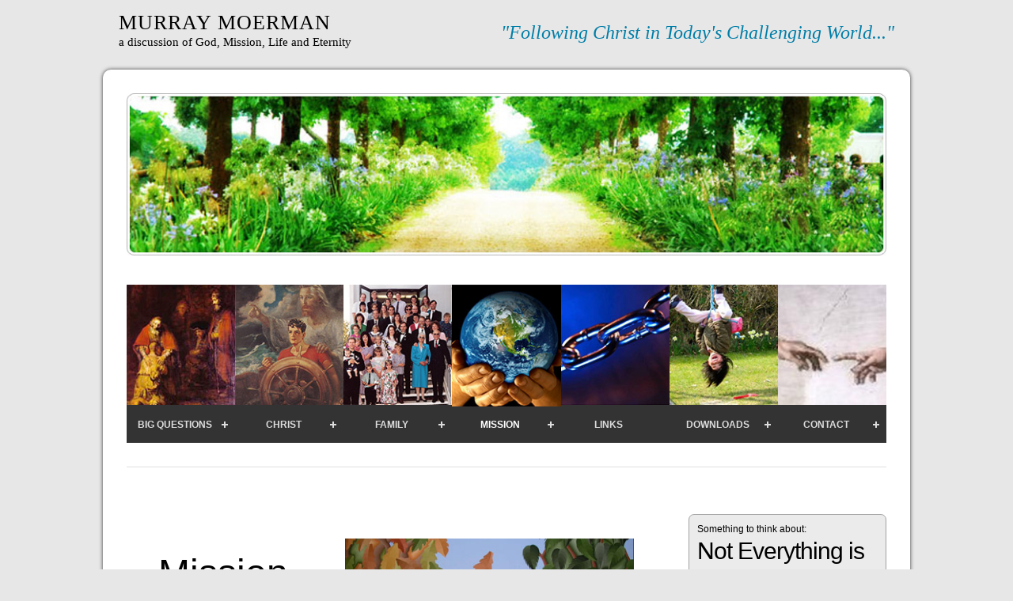

--- FILE ---
content_type: text/html
request_url: http://murraymoerman.com/2mission/rhythm_of_life.asp
body_size: 11113
content:

<!DOCTYPE html>
<html lang="en">
<head>
	<title>Rhythm of Life and Mission</title>




	<head>


	<meta charset="utf-8">
	<meta name="viewport" content="width=device-width, initial-scale=1">
	<meta http-equiv="X-UA-Compatible" content="IE=edge">	
	<link type="text/css" rel="stylesheet" href="/style/jquery.mmenu.all.css" />
	<link type="text/css" rel="stylesheet" href="/style/mobile-style-2016.css">
	<script src="http://code.jquery.com/jquery-latest.min.js" type="text/javascript"></script>
	<script type="text/javascript" src="/js/jquery.mmenu.min.all.js"></script>
	<script src="/js/script-2016.js"></script>

	<link rel="stylesheet" type="text/css" href="/js/css/shadowbox.css">
	<script type="text/javascript" src="/js/lib/yui-utilities.js"></script>
	<script type="text/javascript" src="/js/adapter/shadowbox-yui.js"></script>
	<script type="text/javascript" src="/js/shadowbox.js"></script>
	<script type="text/javascript" src="/js/swfobject.js"></script>
	<script type="text/javascript">
		window.onload = function(){
		    Shadowbox.init();
		};

	</script>


	
</head>

<body>

<div class="container">

	<div id="header" class="header">
		<div class="row">
			<div class="five columns">
				<div class="logo">
					<div class="logoheading">Murray Moerman</div>
					<div class="logotext">a discussion of God, Mission, Life and Eternity</div>
				</div>
			</div>
			<div class="seven columns">
				<div class="tagline">&quot;Following Christ in Today's Challenging World...&quot;</div>
				
			</div>
		</div>
	</div>

	<div class="main">
		<div class="row topimage">
			<!-- SLIDE SHOW -->
		
		

			<a href="/"><img src="/home/RoadthroughWoods_lrg.jpg" border="0" alt="" style="width:100%;"></a>

		
		
			<!-- SLIDE SHOW END -->
		</div>
		<div class="row mainmenu">
			<!-- MAIN MENU -->
			<div id='cssmenu'>
				<ul>
					<li class="big-questions"><a href="/home.asp" class="mainmenu">Big Questions</a>
						<ul>
	<li><a href='/home/who-is-god.asp'>Who is God?</a>
	<li><a href='/home/meaning_of_life.asp'>The meaning of life?</a>
		<ul>
			<li><a href='/home/do_I_make_a_difference.asp'>Do I Make a Difference?</a></li>
			<li><a href='/home/why_is_life_valuable.asp'>Does life even have value?</a>
				 <ul>	
				  <li><a href='/home/right_to_choose/what_is_abortion.asp'>The Right to Choose?</a></li>
			     </ul>
			</li>
			<li><a href='/home/wait_till_later.asp'>A question for 'later'?</a></li>
			<li><a href='/home/importance_of_right_conclusions.asp'>Does Good and Evil Objectively Exist?</a></li>
			<li><a href='/home/cynicism.asp'>Necessity of Overcoming Cynicism</a></li>
			<li><a href='/home/death_or_life.asp'>Overcoming the Temptation to Suicide</a></li>
			<li><a href='/home/longing_to_connect.asp'>The Longing to Connect</a></li>
		</ul>
	</li>
	    <li><a href='/home/importance_of_worldview.asp'>Importance of Worldview</a>
		   <ul>	
			  <li><a href='/home/meta_narrative_of_life.asp'>'Meta-Narrative' of Life</a></li>
		   </ul>
		</li>
	     <li><a href='/home/journey_inward_journey_outward.asp'>'Journey Inward' and 'Journey Outward'</a>
	       <ul>
	          <li><a href='/home/life_mission_statement.asp'>Preparing Your Life Mission Statement</a></li>
			  <li><a href='/home/shaped_by_yes_and_no.asp'>Our Powerful 'Yes' and 'No' Shaping Our Destiny</a></li>
		   </ul>
		</li>
		 <li><a href='/home/the_value_of_time.asp'>Time: our only Non-Renewable Resource</a>
	       <ul>
			  <li><a href='/home/resolutions.asp'>Goals and Resolutions, Anyone?</a>
			  <li><a href='/home/birthday_review.asp'>A Birthday Review</a>
			  <li><a href='/home/choosing_friends_and_books.asp'>On choosing friends and books</a>
		   </ul>
	   	</li>
	 <li><a href='/home/mortality_how_to_benefit.asp'>Mortality and How to Benefit from It</a>
	       <ul>
			  <li><a href='/home/preparation_for_eternity.asp'>Preparation for Eternity</a></li>
			  <li><a href='/home/what_will_you_leave_those_who_follow.asp'>What will I leave those who follow?</a></li>
		   </ul>
	 </li>			
	 <li><a href='/covid19/index.asp'>What was COVID about?</a>
	 </li>			
</ul>

					</li>
					<li class="christ"><a href="/1christ/christ.asp" class="mainmenu">Christ</a>
						<ul>
<li><a href='/1christ/christ.asp'>Christ's Identity and Invitation</a>
		<ul>	
			<li><a href='/1christ/one_solitary_life.asp'>His Influence: One Solitary Life</a></li>
			<li><a href='/1christ/his_claims_who_is_he.asp'>His Claims: Who is He?</a></li>
			<li><a href='/1christ/uniqueness.asp'>His Uniqueness: Christ and the Gospel</a></li>
			<li><a href='/1christ/call_of_Christ.asp'>His Call to Follow: Unavoidable</a></li>
			<li><a href='/1christ/proclaimation_of_the_apostles.asp'>His Friends: Testimony to the Resurrection</a></li>
			<li><a href='/1christ/who_is_a_follower_of_christ.asp'>What Does it Mean to Follow?</a></li>
		</ul>
	</li>
	<li><a href='/1christ/christ.asp'>Your Decision</a>
		<ul>
			<li><a href='/1christ/overcoming_barriers_to_faith.asp'>Barriers to Faith</a>
				<ul>
					<li><a href='/1christ/barriers/origin_of_the_world.asp'>Origin of the World</a></li>
					<li><a href='/1christ/barriers/problem_of_evil.asp'>Problem of Evil</a></li>
					<li><a href='/1christ/putting-all-things-right.asp'>Final Judgement</a></li>
					<li><a href='/1christ/barriers/truth_objective.asp'>Does Truth Exist?</a></li>
					<li><a href='/1christ/uniqueness.asp'>The Uniqueness of Christ and the Gospel</a></li>
					<li><a href='/1christ/barriers/atheism.asp'>Atheism</a></li>
				    <li><a href='/2mission/social_impact.asp'>Social Impact of the Gospel</a></li>
					<li><a href='/1christ/barriers/compare_to_other_worldviews.asp'>Other Faiths and Worldviews</a></li>
					<li><a href='/1christ/barriers/open_letter.asp'>Open Letter to Friends not yet Following Jesus</a></li>
					<li><a href='/1christ/barriers/Pascals_Wager.asp'>Pascal's Wager</a></li>
				</ul>
			</li>		
			<li><a href='/1christ/why_believe.asp'>Why Believe?</a></li>
			<li><a href='/1christ/does_full_understanding_precede_believing_Jesus.asp'>Faith and Understanding</a></li>
			<li><a href='/1christ/christ.asp'>Implications of Your Decision</a>
				<ul>
					<li><a href='/home/longing_to_connect.asp'>Connecting</a></li>
					<li><a href='/1christ/who_chose_who_first.asp'>Belonging</a></li>
					<li><a href='/1christ/my_heart_christs_home.asp'>My Heart, Christ's Home</a></li>
					<li><a href='/1christ/best_advice.asp'>If You Do Nothing Else</a></li>
				</ul>
			</li>
		</ul>
	<li><a href='/1christ/christ.asp'>Acting On Your Decision to Follow</a>
		<ul>
					<li><a href='/1christ/growing_in_christ/scripture.asp'>Deepening Through Scripture</a>
				        <ul>
					<li><a href='/1christ/growing_in_christ/historical_context_of_scripture.asp'>Introduction</a>
						<ul>
							<li><a href='/1christ/scripture/Intro_to_Bible_OT.asp'>Old Testament Books</a></li>
							<li><a href='/1christ/scripture/Intro_to_Bible_NT.asp'>New Testament Books</a></li>
							<li><a href='/1christ/scripture/defend_scripture.asp'>Need we Defend the Bible</a></li>
						</ul>
					<li><a href='/1christ/growing_in_christ/daily_reflection_on_scripture.asp'>How to Benefit from Daily Reflection on the Scriptures</a>
						<ul>
							<li><a href='/1christ/growing_in_christ/daily_reflection_on_scripture.asp'>Encountering Scripture</a></li>
							<li><a href='/1christ/scripture/dbs.asp'>Discovery Bible Study</a></li>
							<li><a href='/1christ/growing_in_christ/meditation.asp'>Meditation</a></li>
							<li><a href='/2mission/mission.asp'>Response in Mission</a></li>
						</ul>
					<li><a href='/1christ/scripture/1.list_of_books.asp'>Chapter by Chapter: Practical and Pastoral Observations to Help us Live as Followers of Christ</a>
				</ul>
			<li><a href='/1christ/christ.asp'>Deepening Our Relationship with Christ</a>
				<ul>
					<li><a href='/3downloads/prayers.asp'>Through Prayer</a>
					<li><a href='/1christ/growing_in_christ/worship.asp'>Through Worship</a>
					<li><a href='/1christ/year/intro.asp'>The Christian Calendar</a>
				</ul>
			</li>
			<li><a href='/1christ/growing_in_christ/community.asp'>Engaging Community</a></li>
			<li><a href='/1christ/christ.asp'>Understanding Mission</a>
				<ul>
					<li><a href='/2mission/jesus_mission.asp'>Christ's Mission</a></li>
					<li><a href='/home/life_mission_statement.asp'>Your Mission</a></li>
				</ul>
			</li>
			<li><a href='/1christ/character/character.asp'>Expressing Christ's Character</a></li>
			<li><a href='/1christ/growing_in_christ/hope.asp'>Living in Hope</a></li>
			<li><a href='/1christ/character/persecution.asp'>Facing Persecution</a></li>
			<li><a href='/1christ/christ_foundation_of_all.asp'>Serving the Lord of All</a></li>
		</ul>
	</li>	
</ul>

					</li>
					<li class="family"><a href="/5moerman/moerman.asp" class="mainmenu">Family</a>
						 <ul>
	<li><a href='/5moerman/moerman.asp'>Our Children and Grandchildren</a>
		<ul>
			<li><a href='/5moerman/extended_family_pictures.asp'>Moerman Family Pictures</a></li>
			<li><a href='/5moerman/familyhistory.asp'>Moerman Family History</a></li>
		</ul>
	    </li>
	<li><a href='/5moerman/family_foundations.asp'>Building Your Family Foundations</a>
		<ul>
			<li><a href='/5moerman/asking_questions.asp'>Communication</a></li>
			<li><a href='/5moerman/dating.asp'>Dating</a></li>
			<li><a href='/5moerman/building_your_marriage.asp'>Building Your Marriage</a></li>
			<li><a href='/5moerman/parenting.asp'>Parenting</a></li>
			<li><a href='/5moerman/finances.asp'>Finances</a></li>
			<li><a href='/5moerman/aging/aging.asp'>Aging</a></li>
   	</ul>
	</li>
 </ul>

					</li>
					<li class="mission"><a href="/2mission/mission.asp" class="mainmenuselected">Mission</a>
						<ul>
	<li><a href='/2mission/mission.asp'>What is Mission?</a></li>
	<li><a href='/2mission/jesus_mission.asp'>Jesus' Mission</a></li>
	<li><a href='/2mission/call_to_mission.asp'>Our Call to Mission</a></li>
	<li><a href='/2mission/arenas_of_mission.asp'>Arenas of Mission</a>
		<ul>
			<li><a href='/2mission/evangelism.asp'>What is Evangelism?</a>
				<ul>
					<li><a href='/2mission/evangelism_means.asp'>How to Introduce People to Christ</a></li>
					<li><a href='/2mission/Islam/loving_muslims.asp'>Loving Your Muslim Neighbour</a></li>
   			</ul>
   		</li>
			<li><a href='/2mission/making_disciples.asp'>Making Disciples</a>
				<ul>
					<li><a href='/2mission/disciple/prayer-first.asp'>Who are you praying for?</a></li>
					<li><a href='/1christ/scripture/dbs.asp'>DBS - 3 Columns</a></li>
					<li><a href='/2mission/disciple/7questions.asp'>DBS - Seven Questions</a></li>
					<li><a href='/2mission/disciple/scripture-passages.asp'>Scripture Passage Themes</a></li>
					<li><a href='/2mission/disciple/default.asp'>Disciple Making Movements</a></li>
					<li><a href='/3downloads/cp.asp'>Church Planting</a></li>
					<li><a href='/2mission/disciple/DMM-process.asp'>Practitioneer Checklist</a></li>
   			</ul>
			</li>
			<li><a href='/3downloads/cp.asp'>Church Planting</a>
				<ul>
					<li><a href='/3downloads/cp_1st_plant.asp'>Your First Church Plant</a></li>
					<li><a href='/3downloads/cp.asp#national_initiative'>City, Regional or National Initiative</a></li>
   			</ul>
			</li>
			<li><a href='/2mission/planting/multiply_missional_communities.asp'>Missional Communities</a>
				<ul>
					<li><a href='/2mission/renewing/renewing_missional_communities.asp'>Renewal in Mission</a></li>
					<li><a href='/2mission/local_congregation.asp'>Congregational Leadership</a></li>
   			</ul>
			</li>
			<li><a href='/2mission/social_impact.asp'>Social Impact</a></li>
   	</ul>
	</li>
	<li><a href='/home/life_mission_statement.asp'>Writing Your Personal Mission Statement</a></li>
	<li><a href='/2mission/rhythm_of_life.asp'>Rhythm of Life and Mission</a></li>
</ul>

					</li>		
					<li class="links"><a href="/4links/links.asp" class="mainmenu">Links</a>
						
					</li>
					<li class="downloads"><a href="/3downloads/downloads.asp" class="mainmenu">Downloads</a>
						
<ul>
			<li><a href='/3downloads/download_books.asp'>Favorite Books</a></li>
			<li><a href='/3downloads/quotes.asp'>Favorite Quotes</a></li>
			<li><a href='/3downloads/download_teaching.asp'>Good Teaching</a></li>
			<li><a href='/3downloads/video_clips.asp'>Favorite Audio/Visual</a></li>
			<li><a href='/3downloads/download_music.asp'>Music</a></li>
			<li><a href='/3downloads/prayers/prayers.asp'>Prayers</a></li>
			<li><a href='/3downloads/downloads.asp'>More ... </a></li>
</ul>

					</li>
					<li class="contact"><a href="/6contact/contact.asp" class="mainmenu">Contact</a>
						<ul>
	<li><a href='/blog/index.asp'>Blog</a>
		<ul>
			<li><a href='/blog/2021.asp'>2021</a></li>
			<li><a href='/blog/2020.asp'>2020</a></li>
			<li><a href='/blog/2019.asp'>2019</a></li>
			<li><a href='/blog/2018.asp'>2018</a></li>
			<li><a href='/blog/2017.asp'>2017</a></li>
			<li><a href='/blog/2016.asp'>2016</a></li>
			<li><a href='/blog/2015.asp'>2015</a></li>
			<li><a href='/blog/2014.asp'>2014</a></li>
			<li><a href='/blog/2013.asp'>2013</a></li>
			<li><a href='/blog/2012.asp'>2012</a></li>
			<li><a href='/blog/2011.asp'>2011</a></li>
			<li><a href='/blog/2010.asp'>2010</a></li>
			<li><a href='/blog/2009.asp'>2009</a></li>
		</ul>
	</li>
	<li><a href='/6contact/writings.asp'>Published Writings</a></li>
	<li><a href='/eternal_perspective.asp'>In Eternal Perspective</a></li>
	<li><a href='/6contact/help_from_a_friend.asp'>Help from a Friend - Robb Farion</a></li>
	<li><a href='/temp/support.asp'>Donate</a></li>
</ul></div>

					</li>
				</ul>
			
			<div class="mobile-header">
				<a href="#mobile-menu"></a>
				MENU
			</div>
			<nav id="mobile-menu">
				<ul>
					<li><a href="/home.asp" class="mainmenu">Big Questions</a>
						<ul>
	<li><a href='/home/who-is-god.asp'>Who is God?</a>
	<li><a href='/home/meaning_of_life.asp'>The meaning of life?</a>
		<ul>
			<li><a href='/home/do_I_make_a_difference.asp'>Do I Make a Difference?</a></li>
			<li><a href='/home/why_is_life_valuable.asp'>Does life even have value?</a>
				 <ul>	
				  <li><a href='/home/right_to_choose/what_is_abortion.asp'>The Right to Choose?</a></li>
			     </ul>
			</li>
			<li><a href='/home/wait_till_later.asp'>A question for 'later'?</a></li>
			<li><a href='/home/importance_of_right_conclusions.asp'>Does Good and Evil Objectively Exist?</a></li>
			<li><a href='/home/cynicism.asp'>Necessity of Overcoming Cynicism</a></li>
			<li><a href='/home/death_or_life.asp'>Overcoming the Temptation to Suicide</a></li>
			<li><a href='/home/longing_to_connect.asp'>The Longing to Connect</a></li>
		</ul>
	</li>
	    <li><a href='/home/importance_of_worldview.asp'>Importance of Worldview</a>
		   <ul>	
			  <li><a href='/home/meta_narrative_of_life.asp'>'Meta-Narrative' of Life</a></li>
		   </ul>
		</li>
	     <li><a href='/home/journey_inward_journey_outward.asp'>'Journey Inward' and 'Journey Outward'</a>
	       <ul>
	          <li><a href='/home/life_mission_statement.asp'>Preparing Your Life Mission Statement</a></li>
			  <li><a href='/home/shaped_by_yes_and_no.asp'>Our Powerful 'Yes' and 'No' Shaping Our Destiny</a></li>
		   </ul>
		</li>
		 <li><a href='/home/the_value_of_time.asp'>Time: our only Non-Renewable Resource</a>
	       <ul>
			  <li><a href='/home/resolutions.asp'>Goals and Resolutions, Anyone?</a>
			  <li><a href='/home/birthday_review.asp'>A Birthday Review</a>
			  <li><a href='/home/choosing_friends_and_books.asp'>On choosing friends and books</a>
		   </ul>
	   	</li>
	 <li><a href='/home/mortality_how_to_benefit.asp'>Mortality and How to Benefit from It</a>
	       <ul>
			  <li><a href='/home/preparation_for_eternity.asp'>Preparation for Eternity</a></li>
			  <li><a href='/home/what_will_you_leave_those_who_follow.asp'>What will I leave those who follow?</a></li>
		   </ul>
	 </li>			
	 <li><a href='/covid19/index.asp'>What was COVID about?</a>
	 </li>			
</ul>

					</li>
					<li><a href="/1christ/christ.asp" class="mainmenu">Christ</a>
						<ul>
<li><a href='/1christ/christ.asp'>Christ's Identity and Invitation</a>
		<ul>	
			<li><a href='/1christ/one_solitary_life.asp'>His Influence: One Solitary Life</a></li>
			<li><a href='/1christ/his_claims_who_is_he.asp'>His Claims: Who is He?</a></li>
			<li><a href='/1christ/uniqueness.asp'>His Uniqueness: Christ and the Gospel</a></li>
			<li><a href='/1christ/call_of_Christ.asp'>His Call to Follow: Unavoidable</a></li>
			<li><a href='/1christ/proclaimation_of_the_apostles.asp'>His Friends: Testimony to the Resurrection</a></li>
			<li><a href='/1christ/who_is_a_follower_of_christ.asp'>What Does it Mean to Follow?</a></li>
		</ul>
	</li>
	<li><a href='/1christ/christ.asp'>Your Decision</a>
		<ul>
			<li><a href='/1christ/overcoming_barriers_to_faith.asp'>Barriers to Faith</a>
				<ul>
					<li><a href='/1christ/barriers/origin_of_the_world.asp'>Origin of the World</a></li>
					<li><a href='/1christ/barriers/problem_of_evil.asp'>Problem of Evil</a></li>
					<li><a href='/1christ/putting-all-things-right.asp'>Final Judgement</a></li>
					<li><a href='/1christ/barriers/truth_objective.asp'>Does Truth Exist?</a></li>
					<li><a href='/1christ/uniqueness.asp'>The Uniqueness of Christ and the Gospel</a></li>
					<li><a href='/1christ/barriers/atheism.asp'>Atheism</a></li>
				    <li><a href='/2mission/social_impact.asp'>Social Impact of the Gospel</a></li>
					<li><a href='/1christ/barriers/compare_to_other_worldviews.asp'>Other Faiths and Worldviews</a></li>
					<li><a href='/1christ/barriers/open_letter.asp'>Open Letter to Friends not yet Following Jesus</a></li>
					<li><a href='/1christ/barriers/Pascals_Wager.asp'>Pascal's Wager</a></li>
				</ul>
			</li>		
			<li><a href='/1christ/why_believe.asp'>Why Believe?</a></li>
			<li><a href='/1christ/does_full_understanding_precede_believing_Jesus.asp'>Faith and Understanding</a></li>
			<li><a href='/1christ/christ.asp'>Implications of Your Decision</a>
				<ul>
					<li><a href='/home/longing_to_connect.asp'>Connecting</a></li>
					<li><a href='/1christ/who_chose_who_first.asp'>Belonging</a></li>
					<li><a href='/1christ/my_heart_christs_home.asp'>My Heart, Christ's Home</a></li>
					<li><a href='/1christ/best_advice.asp'>If You Do Nothing Else</a></li>
				</ul>
			</li>
		</ul>
	<li><a href='/1christ/christ.asp'>Acting On Your Decision to Follow</a>
		<ul>
					<li><a href='/1christ/growing_in_christ/scripture.asp'>Deepening Through Scripture</a>
				        <ul>
					<li><a href='/1christ/growing_in_christ/historical_context_of_scripture.asp'>Introduction</a>
						<ul>
							<li><a href='/1christ/scripture/Intro_to_Bible_OT.asp'>Old Testament Books</a></li>
							<li><a href='/1christ/scripture/Intro_to_Bible_NT.asp'>New Testament Books</a></li>
							<li><a href='/1christ/scripture/defend_scripture.asp'>Need we Defend the Bible</a></li>
						</ul>
					<li><a href='/1christ/growing_in_christ/daily_reflection_on_scripture.asp'>How to Benefit from Daily Reflection on the Scriptures</a>
						<ul>
							<li><a href='/1christ/growing_in_christ/daily_reflection_on_scripture.asp'>Encountering Scripture</a></li>
							<li><a href='/1christ/scripture/dbs.asp'>Discovery Bible Study</a></li>
							<li><a href='/1christ/growing_in_christ/meditation.asp'>Meditation</a></li>
							<li><a href='/2mission/mission.asp'>Response in Mission</a></li>
						</ul>
					<li><a href='/1christ/scripture/1.list_of_books.asp'>Chapter by Chapter: Practical and Pastoral Observations to Help us Live as Followers of Christ</a>
				</ul>
			<li><a href='/1christ/christ.asp'>Deepening Our Relationship with Christ</a>
				<ul>
					<li><a href='/3downloads/prayers.asp'>Through Prayer</a>
					<li><a href='/1christ/growing_in_christ/worship.asp'>Through Worship</a>
					<li><a href='/1christ/year/intro.asp'>The Christian Calendar</a>
				</ul>
			</li>
			<li><a href='/1christ/growing_in_christ/community.asp'>Engaging Community</a></li>
			<li><a href='/1christ/christ.asp'>Understanding Mission</a>
				<ul>
					<li><a href='/2mission/jesus_mission.asp'>Christ's Mission</a></li>
					<li><a href='/home/life_mission_statement.asp'>Your Mission</a></li>
				</ul>
			</li>
			<li><a href='/1christ/character/character.asp'>Expressing Christ's Character</a></li>
			<li><a href='/1christ/growing_in_christ/hope.asp'>Living in Hope</a></li>
			<li><a href='/1christ/character/persecution.asp'>Facing Persecution</a></li>
			<li><a href='/1christ/christ_foundation_of_all.asp'>Serving the Lord of All</a></li>
		</ul>
	</li>	
</ul>

					</li>
					<li><a href="/5moerman/moerman.asp" class="mainmenu">Family</a>
						 <ul>
	<li><a href='/5moerman/moerman.asp'>Our Children and Grandchildren</a>
		<ul>
			<li><a href='/5moerman/extended_family_pictures.asp'>Moerman Family Pictures</a></li>
			<li><a href='/5moerman/familyhistory.asp'>Moerman Family History</a></li>
		</ul>
	    </li>
	<li><a href='/5moerman/family_foundations.asp'>Building Your Family Foundations</a>
		<ul>
			<li><a href='/5moerman/asking_questions.asp'>Communication</a></li>
			<li><a href='/5moerman/dating.asp'>Dating</a></li>
			<li><a href='/5moerman/building_your_marriage.asp'>Building Your Marriage</a></li>
			<li><a href='/5moerman/parenting.asp'>Parenting</a></li>
			<li><a href='/5moerman/finances.asp'>Finances</a></li>
			<li><a href='/5moerman/aging/aging.asp'>Aging</a></li>
   	</ul>
	</li>
 </ul>

					</li>
					<li><a href="/2mission/mission.asp" class="mainmenuselected">Mission</a>
						<ul>
	<li><a href='/2mission/mission.asp'>What is Mission?</a></li>
	<li><a href='/2mission/jesus_mission.asp'>Jesus' Mission</a></li>
	<li><a href='/2mission/call_to_mission.asp'>Our Call to Mission</a></li>
	<li><a href='/2mission/arenas_of_mission.asp'>Arenas of Mission</a>
		<ul>
			<li><a href='/2mission/evangelism.asp'>What is Evangelism?</a>
				<ul>
					<li><a href='/2mission/evangelism_means.asp'>How to Introduce People to Christ</a></li>
					<li><a href='/2mission/Islam/loving_muslims.asp'>Loving Your Muslim Neighbour</a></li>
   			</ul>
   		</li>
			<li><a href='/2mission/making_disciples.asp'>Making Disciples</a>
				<ul>
					<li><a href='/2mission/disciple/prayer-first.asp'>Who are you praying for?</a></li>
					<li><a href='/1christ/scripture/dbs.asp'>DBS - 3 Columns</a></li>
					<li><a href='/2mission/disciple/7questions.asp'>DBS - Seven Questions</a></li>
					<li><a href='/2mission/disciple/scripture-passages.asp'>Scripture Passage Themes</a></li>
					<li><a href='/2mission/disciple/default.asp'>Disciple Making Movements</a></li>
					<li><a href='/3downloads/cp.asp'>Church Planting</a></li>
					<li><a href='/2mission/disciple/DMM-process.asp'>Practitioneer Checklist</a></li>
   			</ul>
			</li>
			<li><a href='/3downloads/cp.asp'>Church Planting</a>
				<ul>
					<li><a href='/3downloads/cp_1st_plant.asp'>Your First Church Plant</a></li>
					<li><a href='/3downloads/cp.asp#national_initiative'>City, Regional or National Initiative</a></li>
   			</ul>
			</li>
			<li><a href='/2mission/planting/multiply_missional_communities.asp'>Missional Communities</a>
				<ul>
					<li><a href='/2mission/renewing/renewing_missional_communities.asp'>Renewal in Mission</a></li>
					<li><a href='/2mission/local_congregation.asp'>Congregational Leadership</a></li>
   			</ul>
			</li>
			<li><a href='/2mission/social_impact.asp'>Social Impact</a></li>
   	</ul>
	</li>
	<li><a href='/home/life_mission_statement.asp'>Writing Your Personal Mission Statement</a></li>
	<li><a href='/2mission/rhythm_of_life.asp'>Rhythm of Life and Mission</a></li>
</ul>

					</li>		
					<li><a href="/4links/links.asp" class="mainmenu">Links</a>
					
					</li>
					<li><a href="/3downloads/downloads.asp" class="mainmenu">Downloads</a>
						
<ul>
			<li><a href='/3downloads/download_books.asp'>Favorite Books</a></li>
			<li><a href='/3downloads/quotes.asp'>Favorite Quotes</a></li>
			<li><a href='/3downloads/download_teaching.asp'>Good Teaching</a></li>
			<li><a href='/3downloads/video_clips.asp'>Favorite Audio/Visual</a></li>
			<li><a href='/3downloads/download_music.asp'>Music</a></li>
			<li><a href='/3downloads/prayers/prayers.asp'>Prayers</a></li>
			<li><a href='/3downloads/downloads.asp'>More ... </a></li>
</ul>

					</li>
					<li><a href="/6contact/contact.asp" class="mainmenu">Contact</a>
						<ul>
	<li><a href='/blog/index.asp'>Blog</a>
		<ul>
			<li><a href='/blog/2021.asp'>2021</a></li>
			<li><a href='/blog/2020.asp'>2020</a></li>
			<li><a href='/blog/2019.asp'>2019</a></li>
			<li><a href='/blog/2018.asp'>2018</a></li>
			<li><a href='/blog/2017.asp'>2017</a></li>
			<li><a href='/blog/2016.asp'>2016</a></li>
			<li><a href='/blog/2015.asp'>2015</a></li>
			<li><a href='/blog/2014.asp'>2014</a></li>
			<li><a href='/blog/2013.asp'>2013</a></li>
			<li><a href='/blog/2012.asp'>2012</a></li>
			<li><a href='/blog/2011.asp'>2011</a></li>
			<li><a href='/blog/2010.asp'>2010</a></li>
			<li><a href='/blog/2009.asp'>2009</a></li>
		</ul>
	</li>
	<li><a href='/6contact/writings.asp'>Published Writings</a></li>
	<li><a href='/eternal_perspective.asp'>In Eternal Perspective</a></li>
	<li><a href='/6contact/help_from_a_friend.asp'>Help from a Friend - Robb Farion</a></li>
	<li><a href='/temp/support.asp'>Donate</a></li>
</ul></div>

					</li>
				</ul>
			</nav>
			
			<!-- MAIN MENU end -->

		<div class="row contentarea">
			<!-- MAIN CONTENT AREA  -->


			
			<hr size="1" noshade color="#cccccc" /><br>
			
				<div id="sidebar">
					<div id="daily-quote">
								
						Something to think about:<br>
						<h3>Not Everything is as it Appears</h3>	
						<div class="the-quote">False flag techniques are those in which evil is done in such a way as to induce others to blame that evil on one who didn't do it. </div>
						<div class="the-quote-link">[ <a href="/home/false_flag.asp">read more</a> ]</div>	
						
					</div>
					<div id="submenu">
						<div class="above-sidebar-menu">MENU OPTIONS</div>
					<ul>
	<li><a href='/2mission/mission.asp'>What is Mission?</a></li>
	<li><a href='/2mission/jesus_mission.asp'>Jesus' Mission</a></li>
	<li><a href='/2mission/call_to_mission.asp'>Our Call to Mission</a></li>
	<li><a href='/2mission/arenas_of_mission.asp'>Arenas of Mission</a>
		<ul>
			<li><a href='/2mission/evangelism.asp'>What is Evangelism?</a>
				<ul>
					<li><a href='/2mission/evangelism_means.asp'>How to Introduce People to Christ</a></li>
					<li><a href='/2mission/Islam/loving_muslims.asp'>Loving Your Muslim Neighbour</a></li>
   			</ul>
   		</li>
			<li><a href='/2mission/making_disciples.asp'>Making Disciples</a>
				<ul>
					<li><a href='/2mission/disciple/prayer-first.asp'>Who are you praying for?</a></li>
					<li><a href='/1christ/scripture/dbs.asp'>DBS - 3 Columns</a></li>
					<li><a href='/2mission/disciple/7questions.asp'>DBS - Seven Questions</a></li>
					<li><a href='/2mission/disciple/scripture-passages.asp'>Scripture Passage Themes</a></li>
					<li><a href='/2mission/disciple/default.asp'>Disciple Making Movements</a></li>
					<li><a href='/3downloads/cp.asp'>Church Planting</a></li>
					<li><a href='/2mission/disciple/DMM-process.asp'>Practitioneer Checklist</a></li>
   			</ul>
			</li>
			<li><a href='/3downloads/cp.asp'>Church Planting</a>
				<ul>
					<li><a href='/3downloads/cp_1st_plant.asp'>Your First Church Plant</a></li>
					<li><a href='/3downloads/cp.asp#national_initiative'>City, Regional or National Initiative</a></li>
   			</ul>
			</li>
			<li><a href='/2mission/planting/multiply_missional_communities.asp'>Missional Communities</a>
				<ul>
					<li><a href='/2mission/renewing/renewing_missional_communities.asp'>Renewal in Mission</a></li>
					<li><a href='/2mission/local_congregation.asp'>Congregational Leadership</a></li>
   			</ul>
			</li>
			<li><a href='/2mission/social_impact.asp'>Social Impact</a></li>
   	</ul>
	</li>
	<li><a href='/home/life_mission_statement.asp'>Writing Your Personal Mission Statement</a></li>
	<li><a href='/2mission/rhythm_of_life.asp'>Rhythm of Life and Mission</a></li>
</ul>

					 </div>
				</div>

			<div id="content">

<!-- CONTENT start -->

<table ="100%" border="0" cellpadding="0" cellspacing="0" height="259">

	<tbody>
		<td ="488" width="270">
			<dl>
				<dt style="margin-bottom: 0.5cm; : 330px;"></dt></dl><div style="margin-left: 40px;"><font size="7">Mission</font></div><dl><dd>
			<p style="line-height: 150%">
			<font size="3" face="Times New Roman, serif">Jesus:
"You did not choose me, but I chose you and appointed you to go and
bear fruit - fruit that will last." (John 15:16)&nbsp;</font></dd></dl><dl><dd>Paul: "I can do all things through Christ who strengthens me" - Phil. 4:13</dd></dl></td>
		<td style=": 59px;" valign="top" width="371"><p style="margin-top: 19px; height: 1px; margin-left: 36px; : 390px;"><a href="images/M&amp;C%20in%20%2776.jpg"><img style="border: 0px solid ; : 332px; height: 227px; float: left;" alt="Yes, you can" src="rhythm_of_life.jpg"></a><br>
						</p>
		</td>
		<td></td>
	</tr>
</tbody></table><div style="text-align: center; :750px"><span style="font-weight: bold;"><br>
		Rhythm of Life and Mission</span><br></div><br><div style="margin-left: 40px;">
		<p style="line-height: 150%; : 750px; margin-top: 0">Our mission and calling, because of the vast and
urgent needs in the world, can wear us out quickly. Jesus, early in his
ministry, made a point of developing a rhythm which included solitude
and prayer:<br></p>
		<div style="margin-left: 40px;">
			<p style="line-height: 150%">"Very early in the morning, while it was still dark, Jesus got up, left the<br>house and went off to a solitary place, where he prayed." (Mark 1:35) <br></div>
		<p style=": 750px; line-height: 150%">Celtic
Christians of the first millennium developed what I believe to be a
healthy pattern of life and mission including three elements which were
repeated in an ongoing way:<br></p>
		<ul style=": 700px"><li>
			<p style="line-height: 150%"><span style="font-weight: bold;">Preparation:</span>
this included prayer, the reading of scripture, worship and communion
with Christ who they loved and represented in a dangerous world. This season often included fasting and
preparation for spiritual warfare. See for example the <a href="../3downloads/prayers/prayer_of_saint_patrick.asp">morning prayer</a> of St. Patrick.<br></li></ul>
		<ul style=": 700px">
			<li>
			<p style="line-height: 150%"><span style="font-weight: bold;">Mission: 
			</span>this
			season involved hazardous travel, praying for the sick, establishing
monasteries, proclaiming the good news of Jesus to those had their own
gods and often resisted grace strenuously. Often there was danger and
hardship. These seasons required all the courage, strength and faith which could 
			be renewed in the season of preparation.</li></ul>
		<ul style=": 700px"><li>
			<p style="line-height: 150%"><span style="font-weight: bold;">Heaven: </span>upon return from a mission there would be&nbsp;feasting, celebration,
rest, expressions of joy and replenishment. The Celtic believers called this 
			phase &quot;heaven&quot; because they viewed such activities as foretastes of 
			heaven. This phase was unhurried and deeply enjoyed before returning 
			to preparation for mission.</li></ul></div><div style="margin-left: 40px;">Such a rhythm is important to the marathon of life and to finishing well!<br><br> <br></div>


<!-- CONTENT end -->
<!-- MAIN CONTENT AREA  END -->		
<!-- MAIN end -->
	<div id="footer" class="row">

		<p>2025 <img border="0" src="/footer2.jpg" width="101" height="37"> Murray Moerman (<a href="http://www.creativecommons.org/licenses/by-sa/3.0/">more</a> on Creative Commons, the whole <a target="_blank" href="3downloads/books/The-Christian-Commons_1.0.1-ebook-version.pdf">book</a>).<br/>
		Copy or distribute as desired; please simply indicate link (URL) and date accessed.</p>

	</div>
<!-- CONTAINER end -->



<script type="text/javascript">
var gaJsHost = (("https:" == document.location.protocol) ? "https://ssl." : "http://www.");
document.write(unescape("%3Cscript src='" + gaJsHost + "google-analytics.com/ga.js' type='text/javascript'%3E%3C/script%3E"));
</script>
<script type="text/javascript">
try {
var pageTracker = _gat._getTracker("UA-9725052-1");
pageTracker._trackPageview();
} catch(err) {}</script>


--- FILE ---
content_type: application/x-javascript
request_url: http://murraymoerman.com/js/shadowbox.js
body_size: 27264
content:
/**
 * A media-viewer script for web pages that allows content to be viewed without
 * navigating away from the original linking page.
 *
 * This file is part of Shadowbox.
 *
 * Shadowbox is free software: you can redistribute it and/or modify it under
 * the terms of the GNU Lesser General Public License as published by the Free
 * Software Foundation, either version 3 of the License, or (at your option)
 * any later version.
 *
 * Shadowbox is distributed in the hope that it will be useful, but WITHOUT ANY
 * WARRANTY; without even the implied warranty of MERCHANTABILITY or FITNESS
 * FOR A PARTICULAR PURPOSE. See the GNU Lesser General Public License for
 * more details.
 *
 * You should have received a copy of the GNU Lesser General Public License
 * along with Shadowbox. If not, see <http://www.gnu.org/licenses/>.
 *
 * @author      Michael J. I. Jackson <mjijackson@gmail.com>
 * @copyright   2007 Michael J. I. Jackson
 * @license     http://www.gnu.org/licenses/lgpl-3.0.txt GNU LGPL 3.0
 * @version     SVN: $Id: shadowbox.js 75 2008-02-21 16:51:29Z mjijackson $
 */

if(typeof Shadowbox == 'undefined'){
    throw 'Unable to load Shadowbox, no base library adapter found.';
}

/**
 * The Shadowbox class. Used to display different media on a web page using a
 * Lightbox-like effect.
 *
 * Useful resources:
 * - http://www.alistapart.com/articles/byebyeembed
 * - http://www.w3.org/TR/html401/struct/objects.html
 * - http://www.dyn-web.com/dhtml/iframes/
 * - http://support.microsoft.com/kb/316992
 * - http://www.apple.com/quicktime/player/specs.html
 * - http://www.howtocreate.co.uk/wrongWithIE/?chapter=navigator.plugins
 *
 * @class       Shadowbox
 * @author      Michael J. I. Jackson <mjijackson@gmail.com>
 * @singleton
 */
(function(){

    /**
     * The current version of Shadowbox.
     *
     * @property    {String}    version
     * @private
     */
    var version = '1.0';

    /**
     * Contains the default options for Shadowbox. This object is almost
     * entirely customizable.
     *
     * @property    {Object}    options
     * @private
     */
    var options = {

        /**
         * A base URL that will be prepended to the loadingImage, flvPlayer, and
         * overlayBgImage options to save on typing.
         *
         * @var     {String}    assetURL
         */
        assetURL:           '',

        /**
         * The path to the image to display while loading.
         *
         * @var     {String}    loadingImage
         */
        loadingImage:       '/images/loading.gif',

        /**
         * Enable animations.
         *
         * @var     {Boolean}   animate
         */
        animate:            true,

        /**
         * Specifies the sequence of the height and width animations. May be
         * 'wh' (width then height), 'hw' (height then width), or 'sync' (both
         * at the same time). Of course this will only work if animate is true.
         *
         * @var     {String}    animSequence
         */
        animSequence:       'wh',

        /**
         * The path to flvplayer.swf.
         *
         * @var     {String}    flvPlayer
         */
        flvPlayer:          '/js/flvplayer.swf',

        /**
         * The background color and opacity of the overlay. Note: When viewing
         * movie files on FF Mac, the default background image will be used
         * because that browser has problems displaying movies above layers
         * that aren't 100% opaque.
         *
         * @var     {String}    overlayColor
         */
        overlayColor:       '#000',

        /**
         * The background opacity to use for the overlay.
         *
         * @var     {Number}    overlayOpacity
         */
        overlayOpacity:     0.85,

        /**
         * A background image to use for browsers such as FF Mac that don't
         * support displaying movie content over backgrounds that aren't 100%
         * opaque.
         *
         * @var     {String}    overlayBgImage
         */
        overlayBgImage:     '/images/overlay-85.png',

        /**
         * Listen to the overlay for clicks. If the user clicks the overlay,
         * it will trigger Shadowbox.close().
         *
         * @var     {Boolean}   listenOverlay
         */
        listenOverlay:      true,

        /**
         * Automatically play movies.
         *
         * @var     {Boolean}   autoplayMovies
         */
        autoplayMovies:     true,

        /**
         * Enable movie controllers on movie players.
         *
         * @var     {Boolean}   showMovieControls
         */
        showMovieControls:  true,

        /**
         * The duration of the resizing animations (in seconds).
         *
         * @var     {Number}    resizeDuration
         */
        resizeDuration:     0.35,

        /**
         * The duration of the overlay fade animation (in seconds).
         *
         * @var     {Number}    fadeDuration
         */
        fadeDuration:       0.35,

        /**
         * Show the navigation controls.
         *
         * @var     {Boolean}   displayNav
         */
        displayNav:         true,

        /**
         * Enable continuous galleries. When this is true, users will be able
         * to skip to the first gallery image from the last using next and vice
         * versa.
         *
         * @var     {Boolean}   continuous
         */
        continuous:         false,

        /**
         * Display the gallery counter.
         *
         * @var     {Boolean}   displayCounter
         */
        displayCounter:     true,

        /**
         * This option may be either 'default' or 'skip'. The default counter is
         * a simple '1 of 5' message. The skip counter displays a link for each
         * piece in the gallery that enables a user to skip directly to any
         * piece.
         *
         * @var     {String}    counterType
         */
        counterType:        'default',

        /**
         * The amount of padding to maintain around the viewport edge (in
         * pixels). This only applies when the image is very large and takes up
         * the entire viewport.
         *
         * @var     {Number}    viewportPadding
         */
        viewportPadding:    20,

        /**
         * How to handle images that are too large for the viewport. 'resize'
         * will resize the image while preserving aspect ratio and display it at
         * the smaller resolution. 'drag' will display the image at its native
         * resolution but it will be draggable within the Shadowbox. 'none' will
         * display the image at its native resolution but it may be cropped.
         *
         * @var     {String}    handleLgImages
         */
        handleLgImages:     'resize',

        /**
         * The initial height of Shadowbox (in pixels).
         *
         * @var     {Number}    initialHeight
         */
        initialHeight:      160,

        /**
         * The initial width of Shadowbox (in pixels).
         *
         * @var     {Number}    initialWidth
         */
        initialWidth:       320,

        /**
         * Enable keyboard control. Note: If you disable the keys, you may want
         * to change the visual styles for the navigation elements that suggest
         * keyboard shortcuts.
         *
         * @var     {Boolean}   enableKeys
         */
        enableKeys:         true,

        /**
         * The keys used to control Shadowbox. Note: In order to use these,
         * enableKeys must be true. Key values or key codes may be used.
         *
         * @var     {Array}
         */
        keysClose:          ['c', 'q', 27], // c, q, or esc
        keysNext:           ['n', 39],      // n or right arrow
        keysPrev:           ['p', 37],      // p or left arrow

        /**
         * A hook function to be fired when Shadowbox opens. The single argument
         * will be the current gallery element.
         *
         * @var     {Function}
         */
        onOpen:             null,

        /**
         * A hook function to be fired when Shadowbox finishes loading its
         * content. The single argument will be the current gallery element on
         * display.
         *
         * @var     {Function}
         */
        onFinish:           null,

        /**
         * A hook function to be fired when Shadowbox changes from one gallery
         * element to the next. The single argument will be the current gallery
         * element that is about to be displayed.
         *
         * @var     {Function}
         */
        onChange:           null,

        /**
         * A hook function that will be fired when Shadowbox closes. The single
         * argument will be the gallery element most recently displayed.
         *
         * @var     {Function}
         */
        onClose:            null,

        /**
         * The mode to use when handling unsupported media. May be either
         * 'remove' or 'link'. If it is 'remove', the unsupported gallery item
         * will merely be removed from the gallery. If it is the only item in
         * the gallery, the link will simply be followed. If it is 'link', a
         * link will be provided to the appropriate plugin page in place of the
         * gallery element.
         *
         * @var     {String}    handleUnsupported
         */
        handleUnsupported:  'link',

        /**
         * Skips calling Shadowbox.setup() in init(). This means that it must
         * be called later manually.
         *
         * @var     {Boolean}   skipSetup
         */
        skipSetup:          false,

        /**
         * Text messages to use for Shadowbox. These are provided so they may be
         * translated into different languages.
         *
         * @var     {Object}    text
         */
        text:           {

            cancel:     'Cancel',

            loading:    'loading',

            close:      '<span class="shortcut">C</span>lose',

            next:       '<span class="shortcut">N</span>ext',

            prev:       '<span class="shortcut">P</span>revious',

            errors:     {
                single: 'You must install the <a href="{0}">{1}</a> browser plugin to view this content.',
                shared: 'You must install both the <a href="{0}">{1}</a> and <a href="{2}">{3}</a> browser plugins to view this content.',
                either: 'You must install either the <a href="{0}">{1}</a> or the <a href="{2}">{3}</a> browser plugin to view this content.'
            }

        },

        /**
         * An object containing names of plugins and links to their respective
         * download pages.
         *
         * @var     {Object}    errors
         */
        errors:         {

            fla:        {
                name:   'Flash',
                url:    'http://www.adobe.com/products/flashplayer/'
            },

            qt:         {
                name:   'QuickTime',
                url:    'http://www.apple.com/quicktime/download/'
            },

            wmp:        {
                name:   'Windows Media Player',
                url:    'http://www.microsoft.com/windows/windowsmedia/'
            },
			
			mpg:        {
                name:   'Windows Media Player',
                url:    'http://www.microsoft.com/windows/windowsmedia/'
            },

            f4m:        {
                name:   'Flip4Mac',
                url:    'http://www.flip4mac.com/wmv_download.htm'
            }

        },

        /**
         * The HTML markup to use for Shadowbox. Note: The script depends on
         * most of these elements being present, so don't modify this variable
         * unless you know what you're doing.
         *
         * @var     {Object}    skin
         */
        skin:           {

            main:       '<div id="shadowbox_overlay"></div>' +
                        '<div id="shadowbox_container">' +
                            '<div id="shadowbox">' +
                                '<div id="shadowbox_title">' +
                                    '<div id="shadowbox_title_inner"></div>' +
                                '</div>' +
                                '<div id="shadowbox_body">' +
                                    '<div id="shadowbox_body_inner"></div>' +
                                    '<div id="shadowbox_loading"></div>' +
                                '</div>' +
                                '<div id="shadowbox_toolbar">' +
                                    '<div id="shadowbox_toolbar_inner"></div>' +
                                '</div>' +
                            '</div>' +
                        '</div>',

            loading:    '<img src="{0}" alt="{1}" />' +
                        '<span><a href="javascript:Shadowbox.close();">{2}</a></span>',

            counter:    '<div id="shadowbox_counter">{0}</div>',

            close:      '<div id="shadowbox_nav_close">' +
                            '<a href="javascript:Shadowbox.close();">{0}</a>' +
                        '</div>',

            next:       '<div id="shadowbox_nav_next">' +
                            '<a href="javascript:Shadowbox.next();">{0}</a>' +
                        '</div>',

            prev:       '<div id="shadowbox_nav_previous">' +
                            '<a href="javascript:Shadowbox.previous();">{0}</a>' +
                        '</div>'

        },

        /**
         * An object containing arrays of all supported file extensions. Each
         * property of this object contains an array. If this object is to be
         * modified, it must be done before calling init().
         *
         * - img: Supported image file extensions
         * - qt: Movie file extensions supported by QuickTime
         * - wmp: Movie file extensions supported by Windows Media Player
         * - qtwmp: Movie file extensions supported by both QuickTime and Windows Media Player
         * - iframe: File extensions that will be display in an iframe
         *
         * @var     {Object}    ext
         */
        ext:     {
            img:        ['png', 'jpg', 'jpeg', 'gif', 'bmp'],
            qt:         ['dv', 'mov', 'moov', 'movie', 'mp4'],
            wmp:        ['asf', 'wm', 'wmv','avi', 'mpg', 'mpeg'],
            qtwmp:      [],
            iframe:     ['asp', 'aspx', 'cgi', 'cfm', 'htm', 'html', 'pl', 'php',
                        'php3', 'php4', 'php5', 'phtml', 'rb', 'rhtml', 'shtml',
                        'txt', 'vbs']
        }

    };

    /**
     * Stores the default set of options in case a custom set of options is used
     * on a link-by-link basis so we can restore them later.
     *
     * @property    {Object}    default_options
     * @private
     */
    var default_options = null;

    /**
     * Shorthand for Shadowbox.lib.
     *
     * @property    {Object}        SL
     * @private
     */
    var SL = Shadowbox.lib;

    /**
     * An object containing some regular expressions we'll need later. Compiled
     * up front for speed.
     *
     * @property    {Object}        RE
     * @private
     */
    var RE = {
        resize:         /(img|swf|flv)/, // file types to resize
        overlay:        /(img|iframe|html|inline)/, // content types to not use an overlay image for on FF Mac
        swf:            /\.swf\s*$/i, // swf file extension
        flv:            /\.flv\s*$/i, // flv file extension
        domain:         /:\/\/(.*?)[:\/]/, // domain prefix
        inline:         /#(.+)$/, // inline element id
        rel:            /^(light|shadow)box/i, // rel attribute format
        gallery:        /^(light|shadow)box\[(.*?)\]/i, // rel attribute format for gallery link
        unsupported:    /^unsupported-(\w+)/, // unsupported media type
        param:          /\s*([a-z_]*?)\s*=\s*(.+)\s*/, // rel string parameter
        empty:          /^(?:br|frame|hr|img|input|link|meta|range|spacer|wbr|area|param|col)$/i // elements that don't have children
    };

    /**
     * A cache of options for links that have been set up for use with
     * Shadowbox.
     *
     * @property    {Array}         cache
     * @private
     */
    var cache = [];

    /**
     * An array of pieces currently being viewed. In the case of non-gallery
     * pieces, this will only hold one object.
     *
     * @property    {Array}         current_gallery
     * @private
     */
    var current_gallery;

    /**
     * The array index of the current_gallery that is currently being viewed.
     *
     * @property    {Number}        current
     * @private
     */
    var current;

    /**
     * Keeps track of the current optimal height of the box. We use this so that
     * if the user resizes the browser window to get a better view, and we're
     * currently at a size smaller than the optimal, we can resize easily.
     *
     * @see         resizeContent()
     * @property    {Number}        optimal_height
     * @private
     */
    var optimal_height = options.initialHeight;

    /**
     * Keeps track of the current optimal width of the box. See optimal_height
     * explanation (above).
     *
     * @property    {Number}        optimal_width
     * @private
     */
    var optimal_width = options.initialWidth;

    /**
     * Keeps track of the current height of the box. This is useful in drag
     * calculations.
     *
     * @property    {Number}        current_height
     * @private
     */
    var current_height = 0;

    /**
     * Keeps track of the current width of the box. Useful in drag calculations.
     *
     * @property    {Number}        current_width
     * @private
     */
    var current_width = 0;

    /**
     * Resource used to preload images. It's class-level so that when a new
     * image is requested, the same resource can be reassigned, cancelling
     * the original's callback.
     *
     * @property    {HTMLElement}   preloader
     * @private
     */
    var preloader;

    /**
     * Keeps track of whether or not Shadowbox has been initialized. We never
     * want to initialize twice.
     *
     * @property    {Boolean}       initialized
     * @private
     */
    var initialized = false;

    /**
     * Keeps track of whether or not Shadowbox is activated.
     *
     * @property    {Boolean}       activated
     * @private
     */
    var activated = false;

    /**
     * Keeps track of 4 floating values (x, y, start_x, & start_y) that are used
     * in the drag calculations.
     *
     * @property    {Object}        drag
     * @private
     */
    var drag;

    /**
     * Holds the draggable element so we don't have to fetch it every time
     * the mouse moves.
     *
     * @property    {HTMLElement}   draggable
     * @private
     */
    var draggable;

    /**
     * Keeps track of whether or not we're currently using the overlay
     * background image to display the current gallery. We do this because we
     * use different methods for fading the overlay in and out. The color fill
     * overlay fades in and out nicely, but the image overlay stutters. By
     * keeping track of the type of overlay in use, we don't have to check again
     * what type of overlay we're using when it's time to get rid of it later.
     *
     * @property    {Boolean}       overlay_img_needed
     * @private
     */
    var overlay_img_needed;

    /**
     * These parameters for simple browser detection. Used in Ext.js.
     *
     * @ignore
     */
    var ua = navigator.userAgent.toLowerCase();
    var isStrict = document.compatMode == 'CSS1Compat',
        isOpera = ua.indexOf("opera") > -1,
        isIE = ua.indexOf('msie') > -1,
        isIE7 = ua.indexOf('msie 7') > -1,
        isBorderBox = isIE && !isStrict,
        isSafari = (/webkit|khtml/).test(ua),
        isSafari3 = isSafari && !!(document.evaluate),
        isGecko = !isSafari && ua.indexOf('gecko') > -1,
        isWindows = (ua.indexOf('windows') != -1 || ua.indexOf('win32') != -1),
        isMac = (ua.indexOf('macintosh') != -1 || ua.indexOf('mac os x') != -1),
        isLinux = (ua.indexOf('linux') != -1);

    /**
     * Do we need to hack the position to make Shadowbox appear fixed? We could
     * hack this using CSS, but let's just get over all the hacks and let IE6
     * users get what they deserve! Down with hacks! Hmm...now that I think
     * about it, I should just flash all kinds of alerts and annoying popups on
     * their screens, and then redirect them to some foreign spyware site that
     * will upload a nasty virus...
     *
     * @property    {Boolean}   absolute_pos
     * @private
     */
    var absolute_pos = isIE && !isIE7;

    /**
     * Contains plugin support information. Each property of this object is a
     * boolean indicating whether that plugin is supported.
     *
     * - fla: Flash player
     * - qt: QuickTime player
     * - wmp: Windows Media player
     * - f4m: Flip4Mac plugin
     *
     * @property    {Object}    plugins
     * @private
     */
    var plugins = null;

    // detect plugin support
    if(navigator.plugins && navigator.plugins.length){
        var detectPlugin = function(plugin_name){
            var detected = false;
            for (var i = 0, len = navigator.plugins.length; i < len; ++i){
                if(navigator.plugins[i].name.indexOf(plugin_name) > -1){
                    detected = true;
                    break;
                }
            }
            return detected;
        };
        var f4m = detectPlugin('Flip4Mac');
        var plugins = {
            fla:    detectPlugin('Shockwave Flash'),
            qt:     detectPlugin('QuickTime'),
            wmp:    !f4m && detectPlugin('Windows Media'), // if it's Flip4Mac, it's not really WMP
            f4m:    f4m
        };
    }else{
        var detectPlugin = function(plugin_name){
            var detected = false;
            try {
                var axo = new ActiveXObject(plugin_name);
                if(axo){
                    detected = true;
                }
            } catch (e) {}
            return detected;
        };
        var plugins = {
            fla:    detectPlugin('ShockwaveFlash.ShockwaveFlash'),
            qt:     detectPlugin('QuickTime.QuickTime'),
            wmp:    detectPlugin('wmplayer.ocx'),
            f4m:    false
        };
    }

    /**
     * Applies all properties of e to o. This function is recursive so that if
     * any properties of e are themselves objects, those objects will be applied
     * to objects with the same key that may exist in o.
     *
     * @param   {Object}    o       The original object
     * @param   {Object}    e       The extension object
     * @return  {Object}            The original object with all properties
     *                              of the extension object applied (deep)
     * @private
     */
    var apply = function(o, e){
        for(var p in e) o[p] = e[p];
        return o;
    };

    /**
     * Determines if the given object is an anchor/area element.
     *
     * @param   {mixed}     el      The object to check
     * @return  {Boolean}           True if the object is a link element
     * @private
     */
    var isLink = function(el){
        return typeof el.tagName == 'string' && (el.tagName.toUpperCase() == 'A' || el.tagName.toUpperCase() == 'AREA');
    };

    /**
     * Gets the height of the viewport in pixels. Note: This function includes
     * scrollbars in Safari 3.
     *
     * @return  {Number}        The height of the viewport
     * @public
     * @static
     */
    SL.getViewportHeight = function(){
        var height = window.innerHeight; // Safari
        var mode = document.compatMode;
        if((mode || isIE) && !isOpera){
            height = isStrict ? document.documentElement.clientHeight : document.body.clientHeight;
        }
        return height;
    };

    /**
     * Gets the width of the viewport in pixels. Note: This function includes
     * scrollbars in Safari 3.
     *
     * @return  {Number}        The width of the viewport
     * @public
     * @static
     */
    SL.getViewportWidth = function(){
        var width = window.innerWidth; // Safari
        var mode = document.compatMode;
        if(mode || isIE){
            width = isStrict ? document.documentElement.clientWidth : document.body.clientWidth;
        }
        return width;
    };

    /**
     * Gets the height of the document (body and its margins) in pixels.
     *
     * @return  {Number}        The height of the document
     * @public
     * @static
     */
    SL.getDocumentHeight = function(){
        var scrollHeight = isStrict ? document.documentElement.scrollHeight : document.body.scrollHeight;
        return Math.max(scrollHeight, SL.getViewportHeight());
    };

    /**
     * Gets the width of the document (body and its margins) in pixels.
     *
     * @return  {Number}        The width of the document
     * @public
     * @static
     */
    SL.getDocumentWidth = function(){
        var scrollWidth = isStrict ? document.documentElement.scrollWidth : document.body.scrollWidth;
        return Math.max(scrollWidth, SL.getViewportWidth());
    };

    /**
     * A utility function used by the fade functions to clear the opacity
     * style setting of the given element. Required in some cases for IE.
     * Based on Ext.Element's clearOpacity.
     *
     * @param   {HTMLElement}   el      The DOM element
     * @return  void
     * @private
     */
    var clearOpacity = function(el){
        if(isIE){
            if(typeof el.style.filter == 'string' && (/alpha/i).test(el.style.filter)){
                el.style.filter = '';
            }
        }else{
            el.style.opacity = '';
            el.style['-moz-opacity'] = '';
            el.style['-khtml-opacity'] = '';
        }
    };

    /**
     * Fades the given element from 0 to the specified opacity.
     *
     * @param   {HTMLElement}   el              The DOM element to fade
     * @param   {Number}        endingOpacity   The final opacity to animate to
     * @param   {Number}        duration        The duration of the animation
     *                                          (in seconds)
     * @param   {Function}      callback        A callback function to call
     *                                          when the animation completes
     * @return  void
     * @private
     */
    var fadeIn = function(el, endingOpacity, duration, callback){
        if(options.animate){
            SL.setStyle(el, 'opacity', 0);
            el.style.visibility = 'visible';
            SL.animate(el, {
                opacity: { to: endingOpacity }
            }, duration, function(){
                if(endingOpacity == 1) clearOpacity(el);
                if(typeof callback == 'function') callback();
            });
        }else{
            if(endingOpacity == 1){
                clearOpacity(el);
            }else{
                SL.setStyle(el, 'opacity', endingOpacity);
            }
            el.style.visibility = 'visible';
            if(typeof callback == 'function') callback();
        }
    };

    /**
     * Fades the given element from its current opacity to 0.
     *
     * @param   {HTMLElement}   el          The DOM element to fade
     * @param   {Number}        duration    The duration of the fade animation
     * @param   {Function}      callback    A callback function to call when
     *                                      the animation completes
     * @return  void
     * @private
     */
    var fadeOut = function(el, duration, callback){
        var cb = function(){
            el.style.visibility = 'hidden';
            clearOpacity(el);
            if(typeof callback == 'function') callback();
        };
        if(options.animate){
            SL.animate(el, {
                opacity: { to: 0 }
            }, duration, cb);
        }else{
            cb();
        }
    };

    /**
     * Appends an HTML fragment to the given element.
     *
     * @param   {String/HTMLElement}    el      The element to append to
     * @param   {String}                html    The HTML fragment to use
     * @return  {HTMLElement}                   The newly appended element
     * @private
     */
    var appendHTML = function(el, html){
        el = SL.get(el);
        if(el.insertAdjacentHTML){
            el.insertAdjacentHTML('BeforeEnd', html);
            return el.lastChild;
        }
        if(el.lastChild){
            var range = el.ownerDocument.createRange();
            range.setStartAfter(el.lastChild);
            var frag = range.createContextualFragment(html);
            el.appendChild(frag);
            return el.lastChild;
        }else{
            el.innerHTML = html;
            return el.lastChild;
        }
    };

    /**
     * Overwrites the HTML of the given element.
     *
     * @param   {String/HTMLElement}    el      The element to overwrite
     * @param   {String}                html    The new HTML to use
     * @return  {HTMLElement}                   The new firstChild element
     * @private
     */
    var overwriteHTML = function(el, html){
        el = SL.get(el);
        el.innerHTML = html;
        return el.firstChild;
    };

    /**
     * Gets either the offsetHeight or the height of the given element plus
     * padding and borders (when offsetHeight is not available). Based on
     * Ext.Element's getComputedHeight.
     *
     * @return  {Number}            The computed height of the element
     * @private
     */
    var getComputedHeight = function(el){
        var h = Math.max(el.offsetHeight, el.clientHeight);
        if(!h){
            h = parseInt(SL.getStyle(el, 'height'), 10) || 0;
            if(!isBorderBox){
                h += parseInt(SL.getStyle(el, 'padding-top'), 10)
                    + parseInt(SL.getStyle(el, 'padding-bottom'), 10)
                    + parseInt(SL.getStyle(el, 'border-top-width'), 10)
                    + parseInt(SL.getStyle(el, 'border-bottom-width'), 10);
            }
        }
        return h;
    };

    /**
     * Gets either the offsetWidth or the width of the given element plus
     * padding and borders (when offsetWidth is not available). Based on
     * Ext.Element's getComputedWidth.
     *
     * @return  {Number}            The computed width of the element
     * @private
     */
    var getComputedWidth = function(el){
        var w = Math.max(el.offsetWidth, el.clientWidth);
        if(!w){
            w = parseInt(SL.getStyle(el, 'width'), 10) || 0;
            if(!isBorderBox){
                w += parseInt(SL.getStyle(el, 'padding-left'), 10)
                    + parseInt(SL.getStyle(el, 'padding-right'), 10)
                    + parseInt(SL.getStyle(el, 'border-left-width'), 10)
                    + parseInt(SL.getStyle(el, 'border-right-width'), 10);
            }
        }
        return w;
    };

    /**
     * Determines the player needed to display the file at the given URL. If
     * the file type is not supported, the return value will be 'unsupported'.
     * If the file type is not supported but the correct player can be
     * determined, the return value will be 'unsupported-*' where * will be the
     * player abbreviation (e.g. 'qt' = QuickTime).
     *
     * @param   {String}        url     The url of the file
     * @return  {String}                The name of the player to use
     * @private
     */
    var getPlayerType = function(url){
        if(RE.img.test(url)) return 'img';
        var match = url.match(RE.domain);
        var this_domain = match ? document.domain == match[1] : false;
        if(url.indexOf('#') > -1 && this_domain) return 'inline';
        var q_index = url.indexOf('?');
        if(q_index > -1) url = url.substring(0, q_index); // strip query string for player detection purposes
        if(RE.swf.test(url)) return plugins.fla ? 'swf' : 'unsupported-swf';
        if(RE.flv.test(url)) return plugins.fla ? 'flv' : 'unsupported-flv';
        if(RE.qt.test(url)) return plugins.qt ? 'qt' : 'unsupported-qt';
        if(RE.wmp.test(url)){
            if(plugins.wmp){
                return 'wmp';
            }else if(plugins.f4m){
                return 'qt';
            }else{
                return isMac ? (plugins.qt ? 'unsupported-f4m' : 'unsupported-qtf4m') : 'unsupported-wmp';
            }
        }else if(RE.qtwmp.test(url)){
            if(plugins.qt){
                return 'qt';
            }else if(plugins.wmp){
                return 'wmp';
            }else{
                return isMac ? 'unsupported-qt' : 'unsupported-qtwmp';
            }
        }else if(!this_domain || RE.iframe.test(url)){
            return 'iframe';
        }
        return 'unsupported';
    };

    /**
     * Handles all clicks on links that have been set up to work with Shadowbox
     * and cancels the default event behavior when appropriate.
     *
     * @param   {Event}         ev          The click event object
     * @return  void
     * @private
     */
    var handleClick = function(ev){
        // get anchor/area element
        var link;
        if(isLink(this)){
            link = this; // jQuery, Prototype, YUI
        }else{
            link = SL.getTarget(ev); // Ext
            while(!isLink(link) && link.parentNode){
                link = link.parentNode;
            }
        }

        Shadowbox.open(link);
        if(current_gallery.length) SL.preventDefault(ev);
    };

    /**
     * Sets up the current gallery for the given object. Modifies the current
     * and current_gallery variables to contain the appropriate information.
     * Also, checks to see if there are any gallery pieces that are not
     * supported by the client's browser/plugins. If there are, they will be
     * handled according to the handleUnsupported option.
     *
     * @param   {Object}    obj         The content to get the gallery for
     * @return  void
     * @private
     */
    var setupGallery = function(obj){
        // create a copy so it doesn't get modified later
        var copy = apply({}, obj);

        // is it part of a gallery?
        if(!obj.gallery){ // single item, no gallery
            current_gallery = [copy];
            current = 0;
        }else{
            current_gallery = []; // clear the current gallery
            var index, ci;
            for(var i = 0, len = cache.length; i < len; ++i){
                ci = cache[i];
                if(ci.gallery){
                    if(ci.content == obj.content
                        && ci.gallery == obj.gallery
                        && ci.title == obj.title){ // compare content, gallery, & title
                            index = current_gallery.length; // key element found
                    }
                    if(ci.gallery == obj.gallery){
                        current_gallery.push(apply({}, ci));
                    }
                }
            }
            // if not found in cache, prepend to front of gallery
            if(index == null){
                current_gallery.unshift(copy);
                index = 0;
            }
            current = index;
        }

        // are any media in the current gallery supported?
        var match, r;
        for(var i = 0, len = current_gallery.length; i < len; ++i){
            r = false;
            if(current_gallery[i].type == 'unsupported'){ // don't support this at all
                r = true;
            }else if(match = RE.unsupported.exec(current_gallery[i].type)){ // handle unsupported elements
                if(options.handleUnsupported == 'link'){
                    current_gallery[i].type = 'html';
                    // generate a link to the appropriate plugin download page(s)
                    var m;
                    switch(match[1]){
                        case 'qtwmp':
                            m = String.format(options.text.errors.either,
                                options.errors.qt.url, options.errors.qt.name,
                                options.errors.wmp.url, options.errors.wmp.name);
                        break;
                        case 'qtf4m':
                            m = String.format(options.text.errors.shared,
                                options.errors.qt.url, options.errors.qt.name,
                                options.errors.f4m.url, options.errors.f4m.name);
                        break;
                        default:
                            if(match[1] == 'swf' || match[1] == 'flv') match[1] = 'fla';
                            m = String.format(options.text.errors.single,
                                options.errors[match[1]].url, options.errors[match[1]].name);
                    }
                    current_gallery[i] = apply(current_gallery[i], {
                        height:     160, // error messages are short so they
                        width:      320, // only need a small box to display properly
                        content:    '<div class="shadowbox_message">' + m + '</div>'
                    });
                }else{
                    r = true;
                }
            }else if(current_gallery[i].type == 'inline'){ // handle inline elements
                // retrieve the innerHTML of the inline element
                var match = RE.inline.exec(current_gallery[i].content);
                if(match){
                    var el;
                    if(el = SL.get(match[1])){
                        current_gallery[i].content = el.innerHTML;
                    }else{
                        throw 'No element found with id ' + match[1];
                    }
                }else{
                    throw 'No element id found for inline content';
                }
            }
            if(r){
                // remove the element from the gallery
                current_gallery.splice(i, 1);
                if(i < current) --current;
                --i;
            }
        }
    };

    /**
     * Hides the title bar and toolbar and populates them with the proper
     * content.
     *
     * @return  void
     * @private
     */
    var buildBars = function(){
        var link = current_gallery[current];
        if(!link) return; // nothing to build

        // build the title
        var title_i = SL.get('shadowbox_title_inner');
        title_i.innerHTML = (link.title) ? link.title : '';
        // empty the toolbar
        var tool_i = SL.get('shadowbox_toolbar_inner');
        tool_i.innerHTML = '';

        // build the nav
        if(options.displayNav){
            tool_i.innerHTML = String.format(options.skin.close, options.text.close);
            if(current_gallery.length > 1){
                if(options.continuous){
                    // show both
                    appendHTML(tool_i, String.format(options.skin.next, options.text.next));
                    appendHTML(tool_i, String.format(options.skin.prev, options.text.prev));
                }else{
                    // not last in the gallery, show the next link
                    if((current_gallery.length - 1) > current){
                        appendHTML(tool_i, String.format(options.skin.next, options.text.next));
                    }
                    // not first in the gallery, show the previous link
                    if(current > 0){
                        appendHTML(tool_i, String.format(options.skin.prev, options.text.prev));
                    }
                }
            }
        }

        // build the counter
        if(current_gallery.length > 1 && options.displayCounter){
            // append the counter div
            var counter = '';
            if(options.counterType == 'skip'){
                for(var i = 0, len = current_gallery.length; i < len; ++i){
                    counter += '<a href="javascript:Shadowbox.change(' + i + ');"';
                    if(i == current){
                        counter += ' class="shadowbox_counter_current"';
                    }
                    counter += '>' + (i + 1) + '</a>';
                }
            }else{
                counter = (current + 1) + ' of ' + current_gallery.length;
            }
            appendHTML(tool_i, String.format(options.skin.counter, counter));
        }
    };

    /**
     * Hides the title and tool bars.
     *
     * @param   {Function}  callback        A function to call on finish
     * @return  void
     * @private
     */
    var hideBars = function(callback){
        var title_m = getComputedHeight(SL.get('shadowbox_title'));
        var tool_m = 0 - getComputedHeight(SL.get('shadowbox_toolbar'));
        var title_i = SL.get('shadowbox_title_inner');
        var tool_i = SL.get('shadowbox_toolbar_inner');

        if(options.animate && callback){
            // animate the transition
            SL.animate(title_i, {
                marginTop: { to: title_m }
            }, 0.2);
            SL.animate(tool_i, {
                marginTop: { to: tool_m }
            }, 0.2, callback);
        }else{
            SL.setStyle(title_i, 'marginTop', title_m + 'px');
            SL.setStyle(tool_i, 'marginTop', tool_m + 'px');
        }
    };

    /**
     * Shows the title and tool bars.
     *
     * @param   {Function}  callback        A callback function to execute after
     *                                      the animation completes
     * @return  void
     * @private
     */
    var showBars = function(callback){
        var title_i = SL.get('shadowbox_title_inner');
        if(options.animate){
            if(title_i.innerHTML != ''){
                SL.animate(title_i, { marginTop: { to: 0 } }, 0.35);
            }
            SL.animate(SL.get('shadowbox_toolbar_inner'), {
                marginTop: { to: 0 }
            }, 0.35, callback);
        }else{
            if(title_i.innerHTML != ''){
                SL.setStyle(title_i, 'margin-top', '0px');
            }
            SL.setStyle(SL.get('shadowbox_toolbar_inner'), 'margin-top', '0px');
            callback();
        }
    };

    /**
     * Resets the class drag variable.
     *
     * @return  void
     * @private
     */
    var resetDrag = function(){
        drag = {
            x:          0,
            y:          0,
            start_x:    null,
            start_y:    null
        };
    };

    /**
     * Toggles the drag function on and off.
     *
     * @param   {Boolean}   on      True to toggle on, false to toggle off
     * @return  void
     * @private
     */
    var toggleDrag = function(on){
        if(on){
            resetDrag();
            // add drag layer to prevent browser dragging of actual image
            var styles = [
                'position:absolute',
                'cursor:' + (isGecko ? '-moz-grab' : 'move')
            ];
            // make drag layer transparent
            styles.push(isIE ? 'background-color:#fff;filter:alpha(opacity=0)' : 'background-color:transparent');
            appendHTML('shadowbox_body_inner', '<div id="shadowbox_drag_layer" style="' + styles.join(';') + '"></div>');
            SL.addEvent(SL.get('shadowbox_drag_layer'), 'mousedown', listenDrag);
        }else{
            var d = SL.get('shadowbox_drag_layer');
            if(d){
                SL.removeEvent(d, 'mousedown', listenDrag);
                SL.remove(d);
            }
        }
    };

    /**
     * Sets up a drag listener on the document. Called when the mouse button is
     * pressed (mousedown).
     *
     * @param   {mixed}     ev      The mousedown event
     * @return  void
     * @private
     */
    var listenDrag = function(ev){
        drag.start_x = ev.clientX;
        drag.start_y = ev.clientY;
        draggable = SL.get('shadowbox_content');
        SL.addEvent(document, 'mousemove', positionDrag);
        SL.addEvent(document, 'mouseup', unlistenDrag);
        if(isGecko) SL.setStyle(SL.get('shadowbox_drag_layer'), 'cursor', '-moz-grabbing');
    };

    /**
     * Removes the drag listener. Called when the mouse button is released
     * (mouseup).
     *
     * @return  void
     * @private
     */
    var unlistenDrag = function(){
        SL.removeEvent(document, 'mousemove', positionDrag);
        SL.removeEvent(document, 'mouseup', unlistenDrag); // clean up
        if(isGecko) SL.setStyle(SL.get('shadowbox_drag_layer'), 'cursor', '-moz-grab');
    };

    /**
     * Positions an oversized image on drag.
     *
     * @param   {mixed}     ev      The drag event
     * @return  void
     * @private
     */
    var positionDrag = function(ev){
        var move_y = ev.clientY - drag.start_y;
        drag.start_y = drag.start_y + move_y;
        drag.y = Math.max(Math.min(0, drag.y + move_y), current_height - optimal_height); // y boundaries
        SL.setStyle(draggable, 'top', drag.y + 'px');
        var move_x = ev.clientX - drag.start_x;
        drag.start_x = drag.start_x + move_x;
        drag.x = Math.max(Math.min(0, drag.x + move_x), current_width - optimal_width); // x boundaries
        SL.setStyle(draggable, 'left', drag.x + 'px');
    };

    /**
     * Loads the Shadowbox with the current piece.
     *
     * @return  void
     * @private
     */
    var loadContent = function(){
        var obj = current_gallery[current];
        if(!obj) return; // invalid

        buildBars();

        switch(obj.type){
            case 'img':
                // preload the image
                preloader = new Image();
                preloader.onload = function(){
                    // images default to image height and width
                    var h = obj.height ? parseInt(obj.height, 10) : preloader.height;
                    var w = obj.width ? parseInt(obj.width, 10) : preloader.width;
                    resizeContent(h, w, function(dims){
                        showBars(function(){
                            setContent({
                                tag:    'img',
                                height: dims.i_height,
                                width:  dims.i_width,
                                src:    obj.content,
                                style:  'position:absolute'
                            });
                            if(dims.enableDrag && options.handleLgImages == 'drag'){
                                // listen for drag
                                toggleDrag(true);
                                SL.setStyle(SL.get('shadowbox_drag_layer'), {
                                    height:     dims.i_height + 'px',
                                    width:      dims.i_width + 'px'
                                });
                            }
                            finishContent();
                        });
                    });

                    preloader.onload = function(){}; // clear onload for IE
                };
                preloader.src = obj.content;
            break;

            case 'swf':
            case 'flv':
            case 'qt':
            case 'wmp':
                var markup = Shadowbox.movieMarkup(obj);
                resizeContent(markup.height, markup.width, function(){
                    showBars(function(){
                        setContent(markup);
                        finishContent();
                    });
                });
            break;

            case 'iframe':
                // iframes default to full viewport height and width
                var h = obj.height ? parseInt(obj.height, 10) : SL.getViewportHeight();
                var w = obj.width ? parseInt(obj.width, 10) : SL.getViewportWidth();
                var content = {
                    tag:            'iframe',
                    name:           'shadowbox_content',
                    height:         '100%',
                    width:          '100%',
                    frameborder:    '0',
                    marginwidth:    '0',
                    marginheight:   '0',
                    scrolling:      'auto'
                };

                resizeContent(h, w, function(dims){
                    showBars(function(){
                        setContent(content);
                        var win = (isIE)
                            ? SL.get('shadowbox_content').contentWindow
                            : window.frames['shadowbox_content'];
                        win.location = obj.content;
                        finishContent();
                    });
                });
            break;

            case 'html':
            case 'inline':
                // HTML content defaults to full viewport height and width
                var h = obj.height ? parseInt(obj.height, 10) : SL.getViewportHeight();
                var w = obj.width ? parseInt(obj.width, 10) : SL.getViewportWidth();
                var content = {
                    tag:    'div',
                    cls:    'html', /* give special class to make scrollable */
                    html:   obj.content
                };
                resizeContent(h, w, function(){
                    showBars(function(){
                        setContent(content);
                        finishContent();
                    });
                });
            break;

            default:
                // should never happen
                throw 'Shadowbox cannot open content of type ' + obj.type;
        }

        // preload neighboring images
        if(current_gallery.length > 0){
            var next = current_gallery[current + 1];
            if(!next){
                next = current_gallery[0];
            }
            if(next.type == 'img'){
                var preload_next = new Image();
                preload_next.src = next.href;
            }

            var prev = current_gallery[current - 1];
            if(!prev){
                prev = current_gallery[current_gallery.length - 1];
            }
            if(prev.type == 'img'){
                var preload_prev = new Image();
                preload_prev.src = prev.href;
            }
        }
    };

    /**
     * Removes old content and sets the new content of the Shadowbox.
     *
     * @param   {Object}        obj     The content to set (appropriate to pass
     *                                  directly to Shadowbox.createHTML())
     * @return  {HTMLElement}           The newly appended element (or null if
     *                                  none is provided)
     * @private
     */
    var setContent = function(obj){
        var id = 'shadowbox_content';
        var content = SL.get(id);
        if(content){
            // remove old content first
            switch(content.tagName.toUpperCase()){
                case 'OBJECT':
                    // if we're in a gallery (i.e. changing and there's a new
                    // object) we want the LAST link object
                    var link = current_gallery[(obj ? current - 1 : current)];
                    if(link.type == 'wmp' && isIE){
                        try{
                            shadowbox_content.controls.stop(); // stop the movie
                            shadowbox_content.URL = 'non-existent.wmv'; // force player refresh
                            window.shadowbox_content = function(){}; // remove from window
                        }catch(e){}
                    }else if(link.type == 'qt' && isSafari){
                        try{
                            document.shadowbox_content.Stop(); // stop QT movie
                        }catch(e){}
                        // stop QT audio stream for movies that have not yet loaded
                        content.innerHTML = '';
                        // console.log(document.shadowbox_content);
                    }
                    setTimeout(function(){ // using setTimeout prevents browser crashes with WMP
                        SL.remove(content);
                    }, 10);
                break;
                case 'IFRAME':
                    SL.remove(content);
                    if(isGecko) delete window.frames[id]; // needed for Firefox
                break;
                default:
                    SL.remove(content);
            }
        }
        if(obj){
            if(!obj.id) obj.id = id;
            return appendHTML('shadowbox_body_inner', Shadowbox.createHTML(obj));
        }
        return null;
    };

    /**
     * This function is used as the callback after the Shadowbox has been
     * positioned, resized, and loaded with content.
     *
     * @return  void
     * @private
     */
    var finishContent = function(){
        var obj = current_gallery[current];
        if(!obj) return; // invalid
        hideLoading(function(){
            listenKeyboard(true);
            // fire onFinish handler
            if(options.onFinish && typeof options.onFinish == 'function'){
                options.onFinish(obj);
            }
        });
    };

    /**
     * Resizes and positions the content box using the given height and width.
     * If the callback parameter is missing, the transition will not be
     * animated. If the callback parameter is present, it will be passed the
     * new calculated dimensions object as its first parameter. Note: the height
     * and width here should represent the optimal height and width of the box.
     *
     * @param   {Function}  callback    A callback function to use when the
     *                                  resize completes
     * @return  void
     * @private
     */
    var resizeContent = function(height, width, callback){
        // update optimal height and width
        optimal_height = height;
        optimal_width = width;
        var resizable = RE.resize.test(current_gallery[current].type);
        var dims = getDimensions(optimal_height, optimal_width, resizable);
        if(callback){
            var cb = function(){ callback(dims); };
            switch(options.animSequence){
                case 'hw':
                    adjustHeight(dims.height, dims.top, true, function(){
                        adjustWidth(dims.width, true, cb);
                    });
                break;
                case 'wh':
                    adjustWidth(dims.width, true, function(){
                        adjustHeight(dims.height, dims.top, true, cb);
                    });
                break;
                default: // sync
                    adjustWidth(dims.width, true);
                    adjustHeight(dims.height, dims.top, true, cb);
            }
        }else{ // window resize
            adjustWidth(dims.width, false);
            adjustHeight(dims.height, dims.top, false);
            // resize content images & flash in 'resize' mode
            if(options.handleLgImages == 'resize' && resizable){
                var content = SL.get('shadowbox_content');
                if(content){ // may be animating, not present
                    content.height = dims.i_height;
                    content.width = dims.i_width;
                }
            }
        }
    };

    /**
     * Calculates the dimensions for Shadowbox, taking into account the borders,
     * margins, and surrounding elements of the shadowbox_body. If the image
     * is still to large for Shadowbox, and options.handleLgImages is 'resize',
     * the resized dimensions will be returned (preserving the original aspect
     * ratio). Otherwise, the originally calculated dimensions will be returned.
     * The returned object will have the following properties:
     *
     * - height: The height to use for shadowbox_body_inner
     * - width: The width to use for shadowbox
     * - i_height: The height to use for resizable content
     * - i_width: The width to use for resizable content
     * - top: The top to use for shadowbox
     * - enableDrag: True if dragging should be enabled (image is oversized)
     *
     * @param   {Number}    o_height    The optimal height
     * @param   {Number}    o_width     The optimal width
     * @param   {Boolean}   resizable   True if the content is able to be
     *                                  resized. Defaults to false.
     * @return  {Object}                The resize dimensions (see above)
     * @private
     */
    var getDimensions = function(o_height, o_width, resizable){
        if(typeof resizable == 'undefined') resizable = false;

        var height = o_height = parseInt(o_height);
        var width = o_width = parseInt(o_width);
        var shadowbox_b = SL.get('shadowbox_body');

        // calculate the max height
        var view_height = SL.getViewportHeight();
        var extra_height = parseInt(SL.getStyle(shadowbox_b, 'border-top-width'), 10)
            + parseInt(SL.getStyle(shadowbox_b, 'border-bottom-width'), 10)
            + parseInt(SL.getStyle(shadowbox_b, 'margin-top'), 10)
            + parseInt(SL.getStyle(shadowbox_b, 'margin-bottom'), 10)
            + getComputedHeight(SL.get('shadowbox_title'))
            + getComputedHeight(SL.get('shadowbox_toolbar'))
            + (2 * options.viewportPadding);
        if((height + extra_height) >= view_height){
            height = view_height - extra_height;
        }

        // calculate the max width
        var view_width = SL.getViewportWidth();
        var extra_body_width = parseInt(SL.getStyle(shadowbox_b, 'border-left-width'), 10)
            + parseInt(SL.getStyle(shadowbox_b, 'border-right-width'), 10)
            + parseInt(SL.getStyle(shadowbox_b, 'margin-left'), 10)
            + parseInt(SL.getStyle(shadowbox_b, 'margin-right'), 10);
        var extra_width = extra_body_width + (2 * options.viewportPadding);
        if((width + extra_width) >= view_width){
            width = view_width - extra_width;
        }

        // handle oversized images & flash
        var enableDrag = false;
        var i_height = o_height;
        var i_width = o_width;
        var handle = options.handleLgImages;
        if(resizable && (handle == 'resize' || handle == 'drag')){
            var change_h = (o_height - height) / o_height;
            var change_w = (o_width - width) / o_width;
            if(handle == 'resize'){
                if(change_h > change_w){
                    width = Math.round((o_width / o_height) * height);
                }else if(change_w > change_h){
                    height = Math.round((o_height / o_width) * width);
                }
                // adjust image height or width accordingly
                i_width = width;
                i_height = height;
            }else{
                // drag on oversized images only
                var link = current_gallery[current];
                if(link) enableDrag = link.type == 'img' && (change_h > 0 || change_w > 0);
            }
        }

        return {
            height: height,
            width: width + extra_body_width,
            i_height: i_height,
            i_width: i_width,
            top: ((view_height - (height + extra_height)) / 2) + options.viewportPadding,
            enableDrag: enableDrag
        };
    };

    /**
     * Centers Shadowbox vertically in the viewport. Needs to be called on
     * scroll in IE6 because it does not support fixed positioning.
     *
     * @return  void
     * @private
     */
    var centerVertically = function(){
        var shadowbox = SL.get('shadowbox');
        var scroll = document.documentElement.scrollTop;
        var s_top = scroll + Math.round((SL.getViewportHeight() - (shadowbox.offsetHeight || 0)) / 2);
        SL.setStyle(shadowbox, 'top', s_top + 'px');
    };

    /**
     * Adjusts the height of shadowbox_body_inner and centers Shadowbox
     * vertically in the viewport.
     *
     * @param   {Number}    height      The height of shadowbox_body_inner
     * @param   {Number}    top         The top of the Shadowbox
     * @param   {Boolean}   animate     True to animate the transition
     * @param   {Function}  callback    A callback to use when the animation completes
     * @return  void
     * @private
     */
    var adjustHeight = function(height, top, animate, callback){
        height = parseInt(height);

        // update current_height
        current_height = height;

        // adjust the height
        var sbi = SL.get('shadowbox_body_inner');
        if(animate && options.animate){
            SL.animate(sbi, {
                height: { to: height }
            }, options.resizeDuration, callback);
        }else{
            SL.setStyle(sbi, 'height', height + 'px');
            if(typeof callback == 'function') callback();
        }

        // manually adjust the top because we're using fixed positioning in IE6
        if(absolute_pos){
            // listen for scroll so we can adjust
            centerVertically();
            SL.addEvent(window, 'scroll', centerVertically);

            // add scroll to top
            top += document.documentElement.scrollTop;
        }

        // adjust the top
        var shadowbox = SL.get('shadowbox');
        if(animate && options.animate){
            SL.animate(shadowbox, {
                top: { to: top }
            }, options.resizeDuration);
        }else{
            SL.setStyle(shadowbox, 'top', top + 'px');
        }
    };

    /**
     * Adjusts the width of shadowbox.
     *
     * @param   {Number}    width       The width to use
     * @param   {Boolean}   animate     True to animate the transition
     * @param   {Function}  callback    A callback to use when the animation completes
     * @return  void
     * @private
     */
    var adjustWidth = function(width, animate, callback){
        width = parseInt(width);

        // update current_width
        current_width = width;

        var shadowbox = SL.get('shadowbox');
        if(animate && options.animate){
            SL.animate(shadowbox, {
                width: { to: width }
            }, options.resizeDuration, callback);
        }else{
            SL.setStyle(shadowbox, 'width', width + 'px');
            if(typeof callback == 'function') callback();
        }
    };

    /**
     * Sets up a listener on the document for keystrokes.
     *
     * @param   {Boolean}   on      True to enable the listner, false to turn
     *                              it off
     * @return  void
     * @private
     */
    var listenKeyboard = function(on){
        if(!options.enableKeys) return;
        if(on){
            document.onkeydown = handleKey;
        }else{
            document.onkeydown = '';
        }
    };

    /**
     * Asserts the given key or code is present in the array of valid keys.
     *
     * @param   {Array}     valid       An array of valid keys and codes
     * @param   {String}    key         The character that was pressed
     * @param   {Number}    code        The key code that was pressed
     * @return  {Boolean}               True if the key is valid
     * @private
     */
    var assertKey = function(valid, key, code){
        return (valid.indexOf(key) != -1 || valid.indexOf(code) != -1);
    };

    /**
     * A listener function that will act on a key pressed.
     *
     * @param   {Event}     e       The event object
     * @return  void
     * @private
     */
    var handleKey = function(e){
        var code = e ? e.which : event.keyCode;
        var key = String.fromCharCode(code).toLowerCase();
        if(assertKey(options.keysClose, key, code)){
            Shadowbox.close();
        }else if(assertKey(options.keysPrev, key, code)){
            Shadowbox.previous();
        }else if(assertKey(options.keysNext, key, code)){
            Shadowbox.next();
        }
    };

    /**
     * Shows and hides elements that are troublesome for modal overlays.
     *
     * @param   {Boolean}   on      True to show the elements, false otherwise
     * @return  void
     * @private
     */
    var toggleTroubleElements = function(on){
        var vis = (on ? 'visible' : 'hidden');
        var selects = document.getElementsByTagName('select');
        for(i = 0, len = selects.length; i < len; ++i){
            selects[i].style.visibility = vis;
        }
        var objects = document.getElementsByTagName('object');
        for(i = 0, len = objects.length; i < len; ++i){
            objects[i].style.visibility = vis;
        }
        var embeds = document.getElementsByTagName('embed');
        for(i = 0, len = embeds.length; i < len; ++i){
            embeds[i].style.visibility = vis;
        }
    };

    /**
     * Fills the Shadowbox with the loading skin.
     *
     * @return  void
     * @private
     */
    var showLoading = function(){
        var loading = SL.get('shadowbox_loading');
        overwriteHTML(loading, String.format(options.skin.loading,
            options.assetURL + options.loadingImage,
            options.text.loading,
            options.text.cancel));
        loading.style.visibility = 'visible';
    };

    /**
     * Hides the Shadowbox loading skin.
     *
     * @param   {Function}  callback        The callback function to call after
     *                                      hiding the loading skin
     * @return  void
     * @private
     */
    var hideLoading = function(callback){
        var t = current_gallery[current].type;
        var anim = (t == 'img' || t == 'html'); // fade on images & html
        var loading = SL.get('shadowbox_loading');
        if(anim){
            fadeOut(loading, 0.35, callback);
        }else{
            loading.style.visibility = 'hidden';
            callback();
        }
    };

    /**
     * Sets the size of the overlay to the size of the document.
     *
     * @return  void
     * @private
     */
    var resizeOverlay = function(){
        var overlay = SL.get('shadowbox_overlay');
        SL.setStyle(overlay, {
            height: '100%',
            width: '100%'
        });
        SL.setStyle(overlay, 'height', SL.getDocumentHeight() + 'px');
        if(!isSafari3){
            // Safari3 includes vertical scrollbar in SL.getDocumentWidth()!
            // Leave overlay width at 100% for now...
            SL.setStyle(overlay, 'width', SL.getDocumentWidth() + 'px');
        }
    };

    /**
     * Used to determine if the pre-made overlay background image is needed
     * instead of using the trasparent background overlay. A pre-made background
     * image is used for all but image pieces in FF Mac because it has problems
     * displaying correctly if the background layer is not 100% opaque. When
     * displaying a gallery, if any piece in the gallery meets these criteria,
     * the pre-made background image will be used.
     *
     * @return  {Boolean}       Whether or not an overlay image is needed
     * @private
     */
    var checkOverlayImgNeeded = function(){
        if(!(isGecko && isMac)) return false;
        for(var i = 0, len = current_gallery.length; i < len; ++i){
            if(!RE.overlay.exec(current_gallery[i].type)) return true;
        }
        return false;
    };

    /**
     * Activates (or deactivates) the Shadowbox overlay. If a callback function
     * is provided, we know we're activating. Otherwise, deactivate the overlay.
     *
     * @param   {Function}  callback    A callback to call after activation
     * @return  void
     * @private
     */
    var toggleOverlay = function(callback){
        var overlay = SL.get('shadowbox_overlay');
        if(overlay_img_needed == null){
            overlay_img_needed = checkOverlayImgNeeded();
        }

        if(callback){
            resizeOverlay(); // size the overlay before showing
            if(overlay_img_needed){
                SL.setStyle(overlay, {
                    visibility:         'visible',
                    backgroundColor:    'transparent',
                    backgroundImage:    'url(' + options.assetURL + options.overlayBgImage + ')',
                    backgroundRepeat:   'repeat',
                    opacity:            1
                });
                callback();
            }else{
                SL.setStyle(overlay, {
                    visibility:         'visible',
                    backgroundColor:    options.overlayColor,
                    backgroundImage:    'none'
                });
                fadeIn(overlay, options.overlayOpacity, options.fadeDuration,
                    callback);
            }
        }else{
            if(overlay_img_needed){
                SL.setStyle(overlay, 'visibility', 'hidden');
            }else{
                fadeOut(overlay, options.fadeDuration);
            }

            // reset for next time
            overlay_img_needed = null;
        }
    };

    /**
     * Initializes the Shadowbox environment. Appends Shadowbox' HTML to the
     * document and sets up listeners on the window and overlay element.
     *
     * @param   {Object}    opts    The default options to use
     * @return  void
     * @public
     * @static
     */
    Shadowbox.init = function(opts){
        if(initialized) return; // don't initialize twice
        options = apply(options, opts || {});

        // add markup
        appendHTML(document.body, options.skin.main);

        // compile file type regular expressions here for speed
        RE.img = new RegExp('\.(' + options.ext.img.join('|') + ')\s*$', 'i');
        RE.qt = new RegExp('\.(' + options.ext.qt.join('|') + ')\s*$', 'i');
        RE.wmp = new RegExp('\.(' + options.ext.wmp.join('|') + ')\s*$', 'i');
        RE.qtwmp = new RegExp('\.(' + options.ext.qtwmp.join('|') + ')\s*$', 'i');
        RE.iframe = new RegExp('\.(' + options.ext.iframe.join('|') + ')\s*$', 'i');

        // handle window resize events
        var id = null;
        var resize = function(){
            clearInterval(id);
            id = null;
            resizeOverlay();
            resizeContent(optimal_height, optimal_width);
        };
        SL.addEvent(window, 'resize', function(){
            if(activated){
                // use event buffering to prevent jerky window resizing
                if(id){
                    clearInterval(id);
                    id = null;
                }
                if(!id) id = setInterval(resize, 50);
            }
        });

        if(options.listenOverlay){
            // add a listener to the overlay
            SL.addEvent(SL.get('shadowbox_overlay'), 'click', Shadowbox.close);
        }

        // adjust some positioning if needed
        if(absolute_pos){
            // give the container absolute positioning
            SL.setStyle(SL.get('shadowbox_container'), 'position', 'absolute');
            // give shadowbox_body "layout"...whatever that is
            SL.setStyle('shadowbox_body', 'zoom', 1);
            // need to listen to the container element because it covers the top
            // half of the page
            SL.addEvent(SL.get('shadowbox_container'), 'click', function(e){
                var target = SL.getTarget(e);
                if(target.id && target.id == 'shadowbox_container') Shadowbox.close();
            });
        }

        // skip setup, will need to be done manually later
        if(!options.skipSetup) Shadowbox.setup();
        initialized = true;
    };

    /**
     * Sets up listeners on the given links that will trigger Shadowbox. If no
     * links are given, this method will set up every anchor element on the page
     * with the appropriate rel attribute. Note: Because AREA elements do not
     * support the rel attribute, they must be explicitly passed to this method.
     *
     * @param   {Array}     links       An array (or array-like) list of anchor
     *                                  and/or area elements to set up
     * @param   {Object}    opts        Some options to use for the given links
     * @return  void
     * @public
     * @static
     */
    Shadowbox.setup = function(links, opts){
        // get links if none specified
        if(!links){
            var links = [];
            var a = document.getElementsByTagName('a'), rel;
            for(var i = 0, len = a.length; i < len; ++i){
                rel = a[i].getAttribute('rel');
                if(rel && RE.rel.test(rel)) links[links.length] = a[i];
            }
        }else if(!links.length){
            links = [links]; // one link
        }

        var link;
        for(var i = 0, len = links.length; i < len; ++i){
            link = links[i];
            if(typeof link.shadowboxCacheKey == 'undefined'){
                // assign cache key expando
                // use integer primitive to avoid memory leak in IE
                link.shadowboxCacheKey = cache.length;
                SL.addEvent(link, 'click', handleClick); // add listener
            }
            cache[link.shadowboxCacheKey] = this.buildCacheObj(link, opts);
        }
    };

    /**
     * Builds an object from the original link element data to store in cache.
     * These objects contain (most of) the following keys:
     *
     * - el: the link element
     * - title: the linked file title
     * - type: the linked file type
     * - content: the linked file's URL
     * - gallery: the gallery the file belongs to (optional)
     * - height: the height of the linked file (only necessary for movies)
     * - width: the width of the linked file (only necessary for movies)
     * - options: custom options to use (optional)
     *
     * @param   {HTMLElement}   link    The link element to process
     * @return  {Object}                An object representing the link
     * @public
     * @static
     */
    Shadowbox.buildCacheObj = function(link, opts){
        var href = link.href; // don't use getAttribute() here
        var o = {
            el:         link,
            title:      link.getAttribute('title'),
            type:       getPlayerType(href),
            options:    apply({}, opts || {}), // break the reference
            content:    href
        };

        // remove link-level options from top-level options
        var opt, l_opts = ['title', 'type', 'height', 'width', 'gallery'];
        for(var i = 0, len = l_opts.length; i < len; ++i){
            opt = l_opts[i];
            if(typeof o.options[opt] != 'undefined'){
                o[opt] = o.options[opt];
                delete o.options[opt];
            }
        }

        // HTML options always trump JavaScript options, so do these last
        var rel = link.getAttribute('rel');
        if(rel){
            // extract gallery name from shadowbox[name] format
            var match = rel.match(RE.gallery);
            if(match) o.gallery = escape(match[2]);

            // other parameters
            var params = rel.split(';');
            for(var i = 0, len = params.length; i < len; ++i){
                match = params[i].match(RE.param);
                if(match){
                    if(match[1] == 'options'){
                        eval('o.options = apply(o.options, ' + match[2] + ')');
                    }else{
                        o[match[1]] = match[2];
                    }
                }
            }
        }

        return o;
    };

    /**
     * Applies the given set of options to those currently in use. Note: Options
     * will be reset on Shadowbox.open() so this function is only useful after
     * it has already been called (while Shadowbox is open).
     *
     * @param   {Object}    opts        The options to apply
     * @return  void
     * @public
     * @static
     */
    Shadowbox.applyOptions = function(opts){
        if(opts){
            // use apply here to break references
            default_options = apply({}, options); // store default options
            options = apply(options, opts); // apply options
        }
    };

    /**
     * Reverts Shadowbox' options to the last default set in use before
     * Shadowbox.applyOptions() was called.
     *
     * @return  void
     * @public
     * @static
     */
    Shadowbox.revertOptions = function(){
        if(default_options){
            options = default_options; // revert to default options
            default_options = null; // erase for next time
        }
    };

    /**
     * Opens the given object in Shadowbox. This object may be either an
     * anchor/area element, or an object similar to the one created by
     * Shadowbox.buildCacheObj().
     *
     * @param   {mixed}     obj         The object or link element that defines
     *                                  what to display
     * @return  void
     * @public
     * @static
     */
    Shadowbox.open = function(obj, opts){
        if(activated) return; // already open
        activated = true;

        // is it a link?
        if(isLink(obj)){
            if(typeof obj.shadowboxCacheKey == 'undefined' || typeof cache[obj.shadowboxCacheKey] == 'undefined'){
                // link element that hasn't been set up before
                // create an object on-the-fly
                obj = this.buildCacheObj(obj, opts);
            }else{
                // link element that has been set up before, get from cache
                obj = cache[obj.shadowboxCacheKey];
            }
        }

        this.revertOptions();
        if(obj.options || opts){
            // use apply here to break references
            this.applyOptions(apply(apply({}, obj.options || {}), opts || {}));
        }

        // update current & current_gallery
        setupGallery(obj);

        // anything to display?
        if(current_gallery.length){
            // fire onOpen hook
            if(options.onOpen && typeof options.onOpen == 'function'){
                options.onOpen(obj);
            }

            // display:block here helps with correct dimension calculations
            SL.setStyle(SL.get('shadowbox'), 'display', 'block');

            toggleTroubleElements(false);
            var dims = getDimensions(options.initialHeight, options.initialWidth);
            adjustHeight(dims.height, dims.top);
            adjustWidth(dims.width);
            hideBars(false);

            // show the overlay and load the content
            toggleOverlay(function(){
                SL.setStyle(SL.get('shadowbox'), 'visibility', 'visible');
                showLoading();
                loadContent();
            });
        }
    };

    /**
     * Jumps to the piece in the current gallery with index num.
     *
     * @param   {Number}    num     The gallery index to view
     * @return  void
     * @public
     * @static
     */
    Shadowbox.change = function(num){
        if(!current_gallery) return; // no current gallery
        if(!current_gallery[num]){ // index does not exist
            if(!options.continuous){
                return;
            }else{
                num = (num < 0) ? (current_gallery.length - 1) : 0; // loop
            }
        }

        // update current
        current = num;

        // stop listening for drag
        toggleDrag(false);
        // empty the content
        setContent(null);
        // turn this back on when done
        listenKeyboard(false);

        // fire onChange handler
        if(options.onChange && typeof options.onChange == 'function'){
            options.onChange(current_gallery[current]);
        }

        showLoading();
        hideBars(loadContent);
    };

    /**
     * Jumps to the next piece in the gallery.
     *
     * @return  {Boolean}       True if the gallery changed to next item, false
     *                          otherwise
     * @public
     * @static
     */
    Shadowbox.next = function(){
        return this.change(current + 1);
    };

    /**
     * Jumps to the previous piece in the gallery.
     *
     * @return  {Boolean}       True if the gallery changed to previous item,
     *                          false otherwise
     * @public
     * @static
     */
    Shadowbox.previous = function(){
        return this.change(current - 1);
    };

    /**
     * Deactivates Shadowbox.
     *
     * @return  void
     * @public
     * @static
     */
    Shadowbox.close = function(){
        if(!activated) return; // already closed

        // stop listening for keys
        listenKeyboard(false);
        // hide
        SL.setStyle(SL.get('shadowbox'), {
            display: 'none',
            visibility: 'hidden'
        });
        // stop listening for scroll on IE
        if(absolute_pos) SL.removeEvent(window, 'scroll', centerVertically);
        // stop listening for drag
        toggleDrag(false);
        // empty the content
        setContent(null);
        // prevent old image requests from loading
        if(preloader){
            preloader.onload = function(){};
            preloader = null;
        }
        // hide the overlay
        toggleOverlay(false);
        // turn on trouble elements
        toggleTroubleElements(true);

        // fire onClose handler
        if(options.onClose && typeof options.onClose == 'function'){
            options.onClose(current_gallery[current]);
        }

        activated = false;
    };

    /**
     * Clears Shadowbox' cache and removes listeners and expandos from all
     * cached link elements. May be used to completely reset Shadowbox in case
     * links on a page change.
     *
     * @return  void
     * @public
     * @static
     */
    Shadowbox.clearCache = function(){
        for(var i = 0, len = cache.length; i < len; ++i){
            if(cache[i].el){
                SL.removeEvent(cache[i].el, 'click', handleClick);
                delete cache[i].shadowboxCacheKey;
            }
        }
        cache = [];
    };

    /**
     * Generates the markup necessary to embed the movie file with the given
     * link element. This markup will be browser-specific. Useful for generating
     * the media test suite.
     *
     * @param   {HTMLElement}   link        The link to the media file
     * @return  {Object}                    The proper markup to use (see above)
     * @public
     * @static
     */
    Shadowbox.movieMarkup = function(obj){
        // movies default to 300x300 pixels
        var h = obj.height ? parseInt(obj.height, 10) : 300;
        var w = obj.width ? parseInt(obj.width, 10) : 300;

        var autoplay = options.autoplayMovies;
        var controls = options.showMovieControls;
        if(obj.options){
            if(obj.options.autoplayMovies != null){
                autoplay = obj.options.autoplayMovies;
            }
            if(obj.options.showMovieControls != null){
                controls = obj.options.showMovieControls;
            }
        }

        var markup = {
            tag:    'object',
            name:   'shadowbox_content'
        };

        switch(obj.type){
            case 'swf':
                var dims = getDimensions(h, w, true);
                h = dims.height;
                w = dims.width;
                markup.type = 'application/x-shockwave-flash';
                markup.data = obj.content;
                markup.children = [
                    { tag: 'param', name: 'movie', value: obj.content }
                ];
            break;
            case 'flv':
                autoplay = autoplay ? 'true' : 'false';
                var showicons = 'false';
                var a = h/w; // aspect ratio
                if(controls){
                    showicons = 'true';
                    h += 20; // height of JW FLV player controller
                }
                var dims = getDimensions(h, h/a, true); // resize
                h = dims.height;
                w = (h-(controls?20:0))/a; // maintain aspect ratio
                var flashvars = [
                    'file=' + obj.content,
                    'height=' + h,
                    'width=' + w,
                    'autostart=' + autoplay,
                    'displayheight=' + (h - (controls?20:0)),
                    'showicons=' + showicons,
                    'backcolor=0x000000&amp;frontcolor=0xCCCCCC&amp;lightcolor=0x557722'
                ];
                markup.type = 'application/x-shockwave-flash';
                markup.data = options.assetURL + options.flvPlayer;
                markup.children = [
                    { tag: 'param', name: 'movie', value: options.assetURL + options.flvPlayer },
                    { tag: 'param', name: 'flashvars', value: flashvars.join('&amp;') },
                    { tag: 'param', name: 'allowfullscreen', value: 'true' }
                ];
            break;
            case 'qt':
                autoplay = autoplay ? 'true' : 'false';
                if(controls){
                    controls = 'true';
                    h += 16; // height of QuickTime controller
                }else{
                    controls = 'false';
                }
                markup.children = [
                    { tag: 'param', name: 'src', value: obj.content },
                    { tag: 'param', name: 'scale', value: 'aspect' },
                    { tag: 'param', name: 'controller', value: controls },
                    { tag: 'param', name: 'autoplay', value: autoplay }
                ];
                if(isIE){
                    markup.classid = 'clsid:02BF25D5-8C17-4B23-BC80-D3488ABDDC6B';
                    markup.codebase = 'http://www.apple.com/qtactivex/qtplugin.cab#version=6,0,2,0';
                }else{
                    markup.type = 'video/quicktime';
                    markup.data = obj.content;
                }
            break;
            case 'wmp':
                autoplay = autoplay ? 1 : 0;
                markup.children = [
                    { tag: 'param', name: 'autostart', value: autoplay }
                ];
                if(isIE){
                    if(controls){
                        controls = 'full';
                        h += 70; // height of WMP controller in IE
                    }else{
                        controls = 'none';
                    }
                    // markup.type = 'application/x-oleobject';
                    markup.classid = 'clsid:6BF52A52-394A-11d3-B153-00C04F79FAA6';
                    markup.children[markup.children.length] = { tag: 'param', name: 'url', value: obj.content };
                    markup.children[markup.children.length] = { tag: 'param', name: 'uimode', value: controls };
                }else{
                    if(controls){
                        controls = 1;
                        h += 45; // height of WMP controller in non-IE
                    }else{
                        controls = 0;
                    }
                    markup.type = 'video/x-ms-wmv';
                    markup.data = obj.content;
                    markup.children[markup.children.length] = { tag: 'param', name: 'showcontrols', value: controls };
                }
            break;
        }

        markup.height = h; // new height includes controller
        markup.width = w;

        return markup;
    };

    /**
     * Creates an HTML string from an object representing HTML elements. Based
     * on Ext.DomHelper's createHtml.
     *
     * @param   {Object}    obj     The HTML definition object
     * @return  {String}            An HTML string
     * @public
     * @static
     */
    Shadowbox.createHTML = function(obj){
        var html = '<' + obj.tag;
        for(var attr in obj){
            if(attr == 'tag' || attr == 'html' || attr == 'children') continue;
            if(attr == 'cls'){
                html += ' class="' + obj['cls'] + '"';
            }else{
                html += ' ' + attr + '="' + obj[attr] + '"';
            }
        }
        if(RE.empty.test(obj.tag)){
            html += '/>\n';
        }else{
            html += '>\n';
            var cn = obj.children;
            if(cn){
                for(var i = 0, len = cn.length; i < len; ++i){
                    html += this.createHTML(cn[i]);
                }
            }
            if(obj.html) html += obj.html;
            html += '</' + obj.tag + '>\n';
        }
        return html;
    };

    /**
     * Gets an object that lists which plugins are supported by the client. The
     * keys of this object will be:
     *
     * - fla: Adobe Flash Player
     * - qt: QuickTime Player
     * - wmp: Windows Media Player
     * - f4m: Flip4Mac QuickTime Player
     *
     * @return  {Object}        The plugins object
     * @public
     * @static
     */
    Shadowbox.getPlugins = function(){
        return plugins;
    };

    /**
     * Gets the current options object in use.
     *
     * @return  {Object}        The options object
     * @public
     * @static
     */
    Shadowbox.getOptions = function(){
        return options;
    };

    /**
     * Gets the current gallery object.
     *
     * @return  {Object}        The current gallery item
     * @public
     * @static
     */
    Shadowbox.getCurrent = function(){
        return current_gallery[current];
    };

    /**
     * Gets the current version number of Shadowbox.
     *
     * @return  {String}        The current version
     * @public
     * @static
     */
    Shadowbox.getVersion = function(){
        return version;
    };

})();

/**
 * Finds the index of the given object in this array.
 *
 * @param   {mixed}     o   The object to search for
 * @return  {Number}        The index of the given object
 * @public
 */
Array.prototype.indexOf = Array.prototype.indexOf || function(o){
    for(var i = 0, len = this.length; i < len; ++i){
        if(this[i] == o) return i;
    }
    return -1;
};

/**
 * Formats a string with the given parameters. The string for format must have
 * placeholders that correspond to the numerical index of the arguments passed
 * in surrounded by curly braces (e.g. 'Some {0} string {1}').
 *
 * @param   {String}    format      The string to format
 * @param   ...                     The parameters to put inside the string
 * @return  {String}                The string with the specified parameters
 *                                  replaced
 * @public
 * @static
 */
String.format = String.format || function(format){
    var args = Array.prototype.slice.call(arguments, 1);
    return format.replace(/\{(\d+)\}/g, function(m, i){
        return args[i];
    });
};
